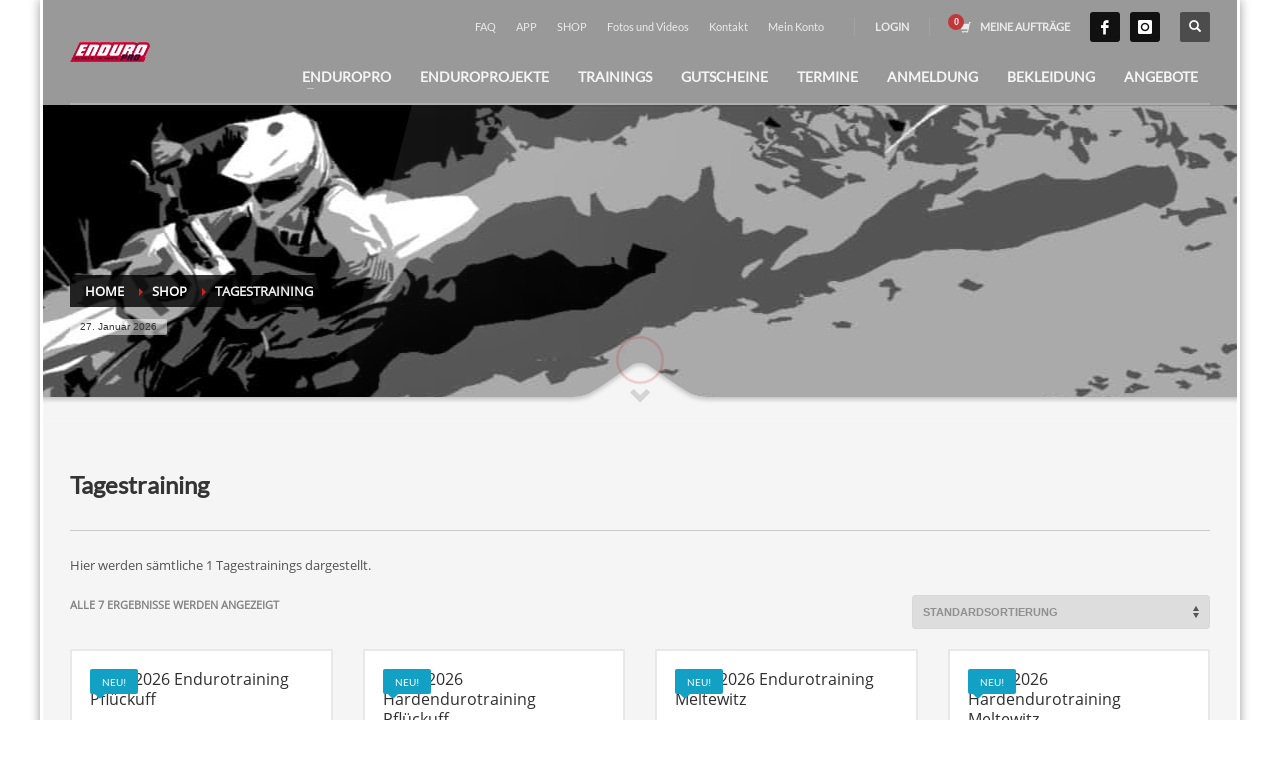

--- FILE ---
content_type: text/html; charset=UTF-8
request_url: https://www.enduropro.de/produkt-kategorie/tagestraining/
body_size: 37303
content:
<!DOCTYPE html>
<html lang="de">
<head>
<meta charset="UTF-8"/>
<meta name="twitter:widgets:csp" content="on"/>
<link rel="profile" href="http://gmpg.org/xfn/11"/>
<link rel="pingback" href="https://www.enduropro.de/xmlrpc.php"/>

<meta name='robots' content='index, follow, max-image-preview:large, max-snippet:-1, max-video-preview:-1' />
	<!-- Pixel Cat Facebook Pixel Code -->
	<script data-type="text/javascript" type="text/plain">
	!function(f,b,e,v,n,t,s){if(f.fbq)return;n=f.fbq=function(){n.callMethod?
	n.callMethod.apply(n,arguments):n.queue.push(arguments)};if(!f._fbq)f._fbq=n;
	n.push=n;n.loaded=!0;n.version='2.0';n.queue=[];t=b.createElement(e);t.async=!0;
	t.src=v;s=b.getElementsByTagName(e)[0];s.parentNode.insertBefore(t,s)}(window,
	document,'script','https://connect.facebook.net/en_US/fbevents.js' );
	fbq( 'init', '1623450217931119' );	</script>
	<!-- DO NOT MODIFY -->
	<!-- End Facebook Pixel Code -->
	
	<!-- This site is optimized with the Yoast SEO plugin v26.8 - https://yoast.com/product/yoast-seo-wordpress/ -->
	<title>Tagestraining Archive - EnduroPRO | Offroad Events</title>
	<link rel="canonical" href="https://www.enduropro.de/produkt-kategorie/tagestraining/" />
	<meta property="og:locale" content="de_DE" />
	<meta property="og:type" content="article" />
	<meta property="og:title" content="Tagestraining Archive - EnduroPRO | Offroad Events" />
	<meta property="og:description" content="Hier werden sämtliche 1 Tagestrainings dargestellt." />
	<meta property="og:url" content="https://www.enduropro.de/produkt-kategorie/tagestraining/" />
	<meta property="og:site_name" content="EnduroPRO | Offroad Events" />
	<meta property="og:image" content="https://www.enduropro.de/wp-content/uploads/2023/10/Endurotraining_1Tag_437x437.jpg" />
	<meta property="og:image:width" content="437" />
	<meta property="og:image:height" content="437" />
	<meta property="og:image:type" content="image/jpeg" />
	<meta name="twitter:card" content="summary_large_image" />
	<script type="application/ld+json" class="yoast-schema-graph">{"@context":"https://schema.org","@graph":[{"@type":"CollectionPage","@id":"https://www.enduropro.de/produkt-kategorie/tagestraining/","url":"https://www.enduropro.de/produkt-kategorie/tagestraining/","name":"Tagestraining Archive - EnduroPRO | Offroad Events","isPartOf":{"@id":"https://www.enduropro.de/#website"},"primaryImageOfPage":{"@id":"https://www.enduropro.de/produkt-kategorie/tagestraining/#primaryimage"},"image":{"@id":"https://www.enduropro.de/produkt-kategorie/tagestraining/#primaryimage"},"thumbnailUrl":"https://www.enduropro.de/wp-content/uploads/2023/10/Endurotraining_1Tag_437x437.jpg","breadcrumb":{"@id":"https://www.enduropro.de/produkt-kategorie/tagestraining/#breadcrumb"},"inLanguage":"de"},{"@type":"ImageObject","inLanguage":"de","@id":"https://www.enduropro.de/produkt-kategorie/tagestraining/#primaryimage","url":"https://www.enduropro.de/wp-content/uploads/2023/10/Endurotraining_1Tag_437x437.jpg","contentUrl":"https://www.enduropro.de/wp-content/uploads/2023/10/Endurotraining_1Tag_437x437.jpg","width":437,"height":437},{"@type":"BreadcrumbList","@id":"https://www.enduropro.de/produkt-kategorie/tagestraining/#breadcrumb","itemListElement":[{"@type":"ListItem","position":1,"name":"Startseite","item":"https://www.enduropro.de/"},{"@type":"ListItem","position":2,"name":"Tagestraining"}]},{"@type":"WebSite","@id":"https://www.enduropro.de/#website","url":"https://www.enduropro.de/","name":"EnduroPRO Offroad Events","description":"Offroad Events in Deutschland und Offroad Touren im Ausland","publisher":{"@id":"https://www.enduropro.de/#organization"},"potentialAction":[{"@type":"SearchAction","target":{"@type":"EntryPoint","urlTemplate":"https://www.enduropro.de/?s={search_term_string}"},"query-input":{"@type":"PropertyValueSpecification","valueRequired":true,"valueName":"search_term_string"}}],"inLanguage":"de"},{"@type":"Organization","@id":"https://www.enduropro.de/#organization","name":"EnduroPRO","url":"https://www.enduropro.de/","logo":{"@type":"ImageObject","inLanguage":"de","@id":"https://www.enduropro.de/#/schema/logo/image/","url":"https://www.enduropro.de/wp-content/uploads/2023/11/Aufkleber-25cm-JPG-_web_transparent.png","contentUrl":"https://www.enduropro.de/wp-content/uploads/2023/11/Aufkleber-25cm-JPG-_web_transparent.png","width":1477,"height":364,"caption":"EnduroPRO"},"image":{"@id":"https://www.enduropro.de/#/schema/logo/image/"},"sameAs":["https://www.facebook.com/pages/EnduroPRO/148870925137539","https://www.instagram.com/enduropro_official/"]}]}</script>
	<!-- / Yoast SEO plugin. -->


<link rel='dns-prefetch' href='//www.enduropro.de' />
<link rel='dns-prefetch' href='//cdnjs.cloudflare.com' />
<link rel='dns-prefetch' href='//www.googletagmanager.com' />
<link rel="alternate" type="application/rss+xml" title="EnduroPRO | Offroad Events &raquo; Feed" href="https://www.enduropro.de/feed/" />
<link rel="alternate" type="application/rss+xml" title="EnduroPRO | Offroad Events &raquo; Kommentar-Feed" href="https://www.enduropro.de/comments/feed/" />
<link rel="alternate" type="application/rss+xml" title="EnduroPRO | Offroad Events &raquo; Kategorie-Feed für Tagestraining" href="https://www.enduropro.de/produkt-kategorie/tagestraining/feed/" />
<style id='wp-img-auto-sizes-contain-inline-css' type='text/css'>
img:is([sizes=auto i],[sizes^="auto," i]){contain-intrinsic-size:3000px 1500px}
/*# sourceURL=wp-img-auto-sizes-contain-inline-css */
</style>
<style id='wp-block-library-inline-css' type='text/css'>
:root{--wp-block-synced-color:#7a00df;--wp-block-synced-color--rgb:122,0,223;--wp-bound-block-color:var(--wp-block-synced-color);--wp-editor-canvas-background:#ddd;--wp-admin-theme-color:#007cba;--wp-admin-theme-color--rgb:0,124,186;--wp-admin-theme-color-darker-10:#006ba1;--wp-admin-theme-color-darker-10--rgb:0,107,160.5;--wp-admin-theme-color-darker-20:#005a87;--wp-admin-theme-color-darker-20--rgb:0,90,135;--wp-admin-border-width-focus:2px}@media (min-resolution:192dpi){:root{--wp-admin-border-width-focus:1.5px}}.wp-element-button{cursor:pointer}:root .has-very-light-gray-background-color{background-color:#eee}:root .has-very-dark-gray-background-color{background-color:#313131}:root .has-very-light-gray-color{color:#eee}:root .has-very-dark-gray-color{color:#313131}:root .has-vivid-green-cyan-to-vivid-cyan-blue-gradient-background{background:linear-gradient(135deg,#00d084,#0693e3)}:root .has-purple-crush-gradient-background{background:linear-gradient(135deg,#34e2e4,#4721fb 50%,#ab1dfe)}:root .has-hazy-dawn-gradient-background{background:linear-gradient(135deg,#faaca8,#dad0ec)}:root .has-subdued-olive-gradient-background{background:linear-gradient(135deg,#fafae1,#67a671)}:root .has-atomic-cream-gradient-background{background:linear-gradient(135deg,#fdd79a,#004a59)}:root .has-nightshade-gradient-background{background:linear-gradient(135deg,#330968,#31cdcf)}:root .has-midnight-gradient-background{background:linear-gradient(135deg,#020381,#2874fc)}:root{--wp--preset--font-size--normal:16px;--wp--preset--font-size--huge:42px}.has-regular-font-size{font-size:1em}.has-larger-font-size{font-size:2.625em}.has-normal-font-size{font-size:var(--wp--preset--font-size--normal)}.has-huge-font-size{font-size:var(--wp--preset--font-size--huge)}.has-text-align-center{text-align:center}.has-text-align-left{text-align:left}.has-text-align-right{text-align:right}.has-fit-text{white-space:nowrap!important}#end-resizable-editor-section{display:none}.aligncenter{clear:both}.items-justified-left{justify-content:flex-start}.items-justified-center{justify-content:center}.items-justified-right{justify-content:flex-end}.items-justified-space-between{justify-content:space-between}.screen-reader-text{border:0;clip-path:inset(50%);height:1px;margin:-1px;overflow:hidden;padding:0;position:absolute;width:1px;word-wrap:normal!important}.screen-reader-text:focus{background-color:#ddd;clip-path:none;color:#444;display:block;font-size:1em;height:auto;left:5px;line-height:normal;padding:15px 23px 14px;text-decoration:none;top:5px;width:auto;z-index:100000}html :where(.has-border-color){border-style:solid}html :where([style*=border-top-color]){border-top-style:solid}html :where([style*=border-right-color]){border-right-style:solid}html :where([style*=border-bottom-color]){border-bottom-style:solid}html :where([style*=border-left-color]){border-left-style:solid}html :where([style*=border-width]){border-style:solid}html :where([style*=border-top-width]){border-top-style:solid}html :where([style*=border-right-width]){border-right-style:solid}html :where([style*=border-bottom-width]){border-bottom-style:solid}html :where([style*=border-left-width]){border-left-style:solid}html :where(img[class*=wp-image-]){height:auto;max-width:100%}:where(figure){margin:0 0 1em}html :where(.is-position-sticky){--wp-admin--admin-bar--position-offset:var(--wp-admin--admin-bar--height,0px)}@media screen and (max-width:600px){html :where(.is-position-sticky){--wp-admin--admin-bar--position-offset:0px}}

/*# sourceURL=wp-block-library-inline-css */
</style><style id='global-styles-inline-css' type='text/css'>
:root{--wp--preset--aspect-ratio--square: 1;--wp--preset--aspect-ratio--4-3: 4/3;--wp--preset--aspect-ratio--3-4: 3/4;--wp--preset--aspect-ratio--3-2: 3/2;--wp--preset--aspect-ratio--2-3: 2/3;--wp--preset--aspect-ratio--16-9: 16/9;--wp--preset--aspect-ratio--9-16: 9/16;--wp--preset--color--black: #000000;--wp--preset--color--cyan-bluish-gray: #abb8c3;--wp--preset--color--white: #ffffff;--wp--preset--color--pale-pink: #f78da7;--wp--preset--color--vivid-red: #cf2e2e;--wp--preset--color--luminous-vivid-orange: #ff6900;--wp--preset--color--luminous-vivid-amber: #fcb900;--wp--preset--color--light-green-cyan: #7bdcb5;--wp--preset--color--vivid-green-cyan: #00d084;--wp--preset--color--pale-cyan-blue: #8ed1fc;--wp--preset--color--vivid-cyan-blue: #0693e3;--wp--preset--color--vivid-purple: #9b51e0;--wp--preset--gradient--vivid-cyan-blue-to-vivid-purple: linear-gradient(135deg,rgb(6,147,227) 0%,rgb(155,81,224) 100%);--wp--preset--gradient--light-green-cyan-to-vivid-green-cyan: linear-gradient(135deg,rgb(122,220,180) 0%,rgb(0,208,130) 100%);--wp--preset--gradient--luminous-vivid-amber-to-luminous-vivid-orange: linear-gradient(135deg,rgb(252,185,0) 0%,rgb(255,105,0) 100%);--wp--preset--gradient--luminous-vivid-orange-to-vivid-red: linear-gradient(135deg,rgb(255,105,0) 0%,rgb(207,46,46) 100%);--wp--preset--gradient--very-light-gray-to-cyan-bluish-gray: linear-gradient(135deg,rgb(238,238,238) 0%,rgb(169,184,195) 100%);--wp--preset--gradient--cool-to-warm-spectrum: linear-gradient(135deg,rgb(74,234,220) 0%,rgb(151,120,209) 20%,rgb(207,42,186) 40%,rgb(238,44,130) 60%,rgb(251,105,98) 80%,rgb(254,248,76) 100%);--wp--preset--gradient--blush-light-purple: linear-gradient(135deg,rgb(255,206,236) 0%,rgb(152,150,240) 100%);--wp--preset--gradient--blush-bordeaux: linear-gradient(135deg,rgb(254,205,165) 0%,rgb(254,45,45) 50%,rgb(107,0,62) 100%);--wp--preset--gradient--luminous-dusk: linear-gradient(135deg,rgb(255,203,112) 0%,rgb(199,81,192) 50%,rgb(65,88,208) 100%);--wp--preset--gradient--pale-ocean: linear-gradient(135deg,rgb(255,245,203) 0%,rgb(182,227,212) 50%,rgb(51,167,181) 100%);--wp--preset--gradient--electric-grass: linear-gradient(135deg,rgb(202,248,128) 0%,rgb(113,206,126) 100%);--wp--preset--gradient--midnight: linear-gradient(135deg,rgb(2,3,129) 0%,rgb(40,116,252) 100%);--wp--preset--font-size--small: 13px;--wp--preset--font-size--medium: 20px;--wp--preset--font-size--large: 36px;--wp--preset--font-size--x-large: 42px;--wp--preset--spacing--20: 0.44rem;--wp--preset--spacing--30: 0.67rem;--wp--preset--spacing--40: 1rem;--wp--preset--spacing--50: 1.5rem;--wp--preset--spacing--60: 2.25rem;--wp--preset--spacing--70: 3.38rem;--wp--preset--spacing--80: 5.06rem;--wp--preset--shadow--natural: 6px 6px 9px rgba(0, 0, 0, 0.2);--wp--preset--shadow--deep: 12px 12px 50px rgba(0, 0, 0, 0.4);--wp--preset--shadow--sharp: 6px 6px 0px rgba(0, 0, 0, 0.2);--wp--preset--shadow--outlined: 6px 6px 0px -3px rgb(255, 255, 255), 6px 6px rgb(0, 0, 0);--wp--preset--shadow--crisp: 6px 6px 0px rgb(0, 0, 0);}:where(.is-layout-flex){gap: 0.5em;}:where(.is-layout-grid){gap: 0.5em;}body .is-layout-flex{display: flex;}.is-layout-flex{flex-wrap: wrap;align-items: center;}.is-layout-flex > :is(*, div){margin: 0;}body .is-layout-grid{display: grid;}.is-layout-grid > :is(*, div){margin: 0;}:where(.wp-block-columns.is-layout-flex){gap: 2em;}:where(.wp-block-columns.is-layout-grid){gap: 2em;}:where(.wp-block-post-template.is-layout-flex){gap: 1.25em;}:where(.wp-block-post-template.is-layout-grid){gap: 1.25em;}.has-black-color{color: var(--wp--preset--color--black) !important;}.has-cyan-bluish-gray-color{color: var(--wp--preset--color--cyan-bluish-gray) !important;}.has-white-color{color: var(--wp--preset--color--white) !important;}.has-pale-pink-color{color: var(--wp--preset--color--pale-pink) !important;}.has-vivid-red-color{color: var(--wp--preset--color--vivid-red) !important;}.has-luminous-vivid-orange-color{color: var(--wp--preset--color--luminous-vivid-orange) !important;}.has-luminous-vivid-amber-color{color: var(--wp--preset--color--luminous-vivid-amber) !important;}.has-light-green-cyan-color{color: var(--wp--preset--color--light-green-cyan) !important;}.has-vivid-green-cyan-color{color: var(--wp--preset--color--vivid-green-cyan) !important;}.has-pale-cyan-blue-color{color: var(--wp--preset--color--pale-cyan-blue) !important;}.has-vivid-cyan-blue-color{color: var(--wp--preset--color--vivid-cyan-blue) !important;}.has-vivid-purple-color{color: var(--wp--preset--color--vivid-purple) !important;}.has-black-background-color{background-color: var(--wp--preset--color--black) !important;}.has-cyan-bluish-gray-background-color{background-color: var(--wp--preset--color--cyan-bluish-gray) !important;}.has-white-background-color{background-color: var(--wp--preset--color--white) !important;}.has-pale-pink-background-color{background-color: var(--wp--preset--color--pale-pink) !important;}.has-vivid-red-background-color{background-color: var(--wp--preset--color--vivid-red) !important;}.has-luminous-vivid-orange-background-color{background-color: var(--wp--preset--color--luminous-vivid-orange) !important;}.has-luminous-vivid-amber-background-color{background-color: var(--wp--preset--color--luminous-vivid-amber) !important;}.has-light-green-cyan-background-color{background-color: var(--wp--preset--color--light-green-cyan) !important;}.has-vivid-green-cyan-background-color{background-color: var(--wp--preset--color--vivid-green-cyan) !important;}.has-pale-cyan-blue-background-color{background-color: var(--wp--preset--color--pale-cyan-blue) !important;}.has-vivid-cyan-blue-background-color{background-color: var(--wp--preset--color--vivid-cyan-blue) !important;}.has-vivid-purple-background-color{background-color: var(--wp--preset--color--vivid-purple) !important;}.has-black-border-color{border-color: var(--wp--preset--color--black) !important;}.has-cyan-bluish-gray-border-color{border-color: var(--wp--preset--color--cyan-bluish-gray) !important;}.has-white-border-color{border-color: var(--wp--preset--color--white) !important;}.has-pale-pink-border-color{border-color: var(--wp--preset--color--pale-pink) !important;}.has-vivid-red-border-color{border-color: var(--wp--preset--color--vivid-red) !important;}.has-luminous-vivid-orange-border-color{border-color: var(--wp--preset--color--luminous-vivid-orange) !important;}.has-luminous-vivid-amber-border-color{border-color: var(--wp--preset--color--luminous-vivid-amber) !important;}.has-light-green-cyan-border-color{border-color: var(--wp--preset--color--light-green-cyan) !important;}.has-vivid-green-cyan-border-color{border-color: var(--wp--preset--color--vivid-green-cyan) !important;}.has-pale-cyan-blue-border-color{border-color: var(--wp--preset--color--pale-cyan-blue) !important;}.has-vivid-cyan-blue-border-color{border-color: var(--wp--preset--color--vivid-cyan-blue) !important;}.has-vivid-purple-border-color{border-color: var(--wp--preset--color--vivid-purple) !important;}.has-vivid-cyan-blue-to-vivid-purple-gradient-background{background: var(--wp--preset--gradient--vivid-cyan-blue-to-vivid-purple) !important;}.has-light-green-cyan-to-vivid-green-cyan-gradient-background{background: var(--wp--preset--gradient--light-green-cyan-to-vivid-green-cyan) !important;}.has-luminous-vivid-amber-to-luminous-vivid-orange-gradient-background{background: var(--wp--preset--gradient--luminous-vivid-amber-to-luminous-vivid-orange) !important;}.has-luminous-vivid-orange-to-vivid-red-gradient-background{background: var(--wp--preset--gradient--luminous-vivid-orange-to-vivid-red) !important;}.has-very-light-gray-to-cyan-bluish-gray-gradient-background{background: var(--wp--preset--gradient--very-light-gray-to-cyan-bluish-gray) !important;}.has-cool-to-warm-spectrum-gradient-background{background: var(--wp--preset--gradient--cool-to-warm-spectrum) !important;}.has-blush-light-purple-gradient-background{background: var(--wp--preset--gradient--blush-light-purple) !important;}.has-blush-bordeaux-gradient-background{background: var(--wp--preset--gradient--blush-bordeaux) !important;}.has-luminous-dusk-gradient-background{background: var(--wp--preset--gradient--luminous-dusk) !important;}.has-pale-ocean-gradient-background{background: var(--wp--preset--gradient--pale-ocean) !important;}.has-electric-grass-gradient-background{background: var(--wp--preset--gradient--electric-grass) !important;}.has-midnight-gradient-background{background: var(--wp--preset--gradient--midnight) !important;}.has-small-font-size{font-size: var(--wp--preset--font-size--small) !important;}.has-medium-font-size{font-size: var(--wp--preset--font-size--medium) !important;}.has-large-font-size{font-size: var(--wp--preset--font-size--large) !important;}.has-x-large-font-size{font-size: var(--wp--preset--font-size--x-large) !important;}
/*# sourceURL=global-styles-inline-css */
</style>

<style id='classic-theme-styles-inline-css' type='text/css'>
/*! This file is auto-generated */
.wp-block-button__link{color:#fff;background-color:#32373c;border-radius:9999px;box-shadow:none;text-decoration:none;padding:calc(.667em + 2px) calc(1.333em + 2px);font-size:1.125em}.wp-block-file__button{background:#32373c;color:#fff;text-decoration:none}
/*# sourceURL=/wp-includes/css/classic-themes.min.css */
</style>
<style class="optimize_css_2" type="text/css" media="all">.wpcf7 .screen-reader-response{position:absolute;overflow:hidden;clip:rect(1px,1px,1px,1px);clip-path:inset(50%);height:1px;width:1px;margin:-1px;padding:0;border:0;word-wrap:normal!important}.wpcf7 .hidden-fields-container{display:none}.wpcf7 form .wpcf7-response-output{margin:2em .5em 1em;padding:.2em 1em;border:2px solid #00a0d2}.wpcf7 form.init .wpcf7-response-output,.wpcf7 form.resetting .wpcf7-response-output,.wpcf7 form.submitting .wpcf7-response-output{display:none}.wpcf7 form.sent .wpcf7-response-output{border-color:#46b450}.wpcf7 form.failed .wpcf7-response-output,.wpcf7 form.aborted .wpcf7-response-output{border-color:#dc3232}.wpcf7 form.spam .wpcf7-response-output{border-color:#f56e28}.wpcf7 form.invalid .wpcf7-response-output,.wpcf7 form.unaccepted .wpcf7-response-output,.wpcf7 form.payment-required .wpcf7-response-output{border-color:#ffb900}.wpcf7-form-control-wrap{position:relative}.wpcf7-not-valid-tip{color:#dc3232;font-size:1em;font-weight:400;display:block}.use-floating-validation-tip .wpcf7-not-valid-tip{position:relative;top:-2ex;left:1em;z-index:100;border:1px solid #dc3232;background:#fff;padding:.2em .8em;width:24em}.wpcf7-list-item{display:inline-block;margin:0 0 0 1em}.wpcf7-list-item-label::before,.wpcf7-list-item-label::after{content:" "}.wpcf7-spinner{visibility:hidden;display:inline-block;background-color:#23282d;opacity:.75;width:24px;height:24px;border:none;border-radius:100%;padding:0;margin:0 24px;position:relative}form.submitting .wpcf7-spinner{visibility:visible}.wpcf7-spinner::before{content:'';position:absolute;background-color:#fbfbfc;top:4px;left:4px;width:6px;height:6px;border:none;border-radius:100%;transform-origin:8px 8px;animation-name:spin;animation-duration:1000ms;animation-timing-function:linear;animation-iteration-count:infinite}@media (prefers-reduced-motion:reduce){.wpcf7-spinner::before{animation-name:blink;animation-duration:2000ms}}@keyframes spin{from{transform:rotate(0deg)}to{transform:rotate(360deg)}}@keyframes blink{from{opacity:0}50%{opacity:1}to{opacity:0}}.wpcf7 [inert]{opacity:.5}.wpcf7 input[type="file"]{cursor:pointer}.wpcf7 input[type="file"]:disabled{cursor:default}.wpcf7 .wpcf7-submit:disabled{cursor:not-allowed}.wpcf7 input[type="url"],.wpcf7 input[type="email"],.wpcf7 input[type="tel"]{direction:ltr}.wpcf7-reflection>output{display:list-item;list-style:none}.wpcf7-reflection>output[hidden]{display:none}</style>
<style class="optimize_css_2" type="text/css" media="all">:root{--woocommerce:#720eec;--wc-green:#7ad03a;--wc-red:#a00;--wc-orange:#ffba00;--wc-blue:#2ea2cc;--wc-primary:#720eec;--wc-primary-text:#fcfbfe;--wc-secondary:#e9e6ed;--wc-secondary-text:#515151;--wc-highlight:#958e09;--wc-highligh-text:white;--wc-content-bg:#fff;--wc-subtext:#767676;--wc-form-border-color:rgba(32, 7, 7, 0.8);--wc-form-border-radius:4px;--wc-form-border-width:1px}.woocommerce .woocommerce-error .button,.woocommerce .woocommerce-info .button,.woocommerce .woocommerce-message .button,.woocommerce-page .woocommerce-error .button,.woocommerce-page .woocommerce-info .button,.woocommerce-page .woocommerce-message .button{float:right}.woocommerce .col2-set,.woocommerce-page .col2-set{width:100%}.woocommerce .col2-set::after,.woocommerce .col2-set::before,.woocommerce-page .col2-set::after,.woocommerce-page .col2-set::before{content:" ";display:table}.woocommerce .col2-set::after,.woocommerce-page .col2-set::after{clear:both}.woocommerce .col2-set .col-1,.woocommerce-page .col2-set .col-1{float:left;width:48%}.woocommerce .col2-set .col-2,.woocommerce-page .col2-set .col-2{float:right;width:48%}.woocommerce img,.woocommerce-page img{height:auto;max-width:100%}.woocommerce #content div.product div.images,.woocommerce div.product div.images,.woocommerce-page #content div.product div.images,.woocommerce-page div.product div.images{float:left;width:48%}.woocommerce #content div.product div.thumbnails::after,.woocommerce #content div.product div.thumbnails::before,.woocommerce div.product div.thumbnails::after,.woocommerce div.product div.thumbnails::before,.woocommerce-page #content div.product div.thumbnails::after,.woocommerce-page #content div.product div.thumbnails::before,.woocommerce-page div.product div.thumbnails::after,.woocommerce-page div.product div.thumbnails::before{content:" ";display:table}.woocommerce #content div.product div.thumbnails::after,.woocommerce div.product div.thumbnails::after,.woocommerce-page #content div.product div.thumbnails::after,.woocommerce-page div.product div.thumbnails::after{clear:both}.woocommerce #content div.product div.thumbnails a,.woocommerce div.product div.thumbnails a,.woocommerce-page #content div.product div.thumbnails a,.woocommerce-page div.product div.thumbnails a{float:left;width:30.75%;margin-right:3.8%;margin-bottom:1em}.woocommerce #content div.product div.thumbnails a.last,.woocommerce div.product div.thumbnails a.last,.woocommerce-page #content div.product div.thumbnails a.last,.woocommerce-page div.product div.thumbnails a.last{margin-right:0}.woocommerce #content div.product div.thumbnails a.first,.woocommerce div.product div.thumbnails a.first,.woocommerce-page #content div.product div.thumbnails a.first,.woocommerce-page div.product div.thumbnails a.first{clear:both}.woocommerce #content div.product div.thumbnails.columns-1 a,.woocommerce div.product div.thumbnails.columns-1 a,.woocommerce-page #content div.product div.thumbnails.columns-1 a,.woocommerce-page div.product div.thumbnails.columns-1 a{width:100%;margin-right:0;float:none}.woocommerce #content div.product div.thumbnails.columns-2 a,.woocommerce div.product div.thumbnails.columns-2 a,.woocommerce-page #content div.product div.thumbnails.columns-2 a,.woocommerce-page div.product div.thumbnails.columns-2 a{width:48%}.woocommerce #content div.product div.thumbnails.columns-4 a,.woocommerce div.product div.thumbnails.columns-4 a,.woocommerce-page #content div.product div.thumbnails.columns-4 a,.woocommerce-page div.product div.thumbnails.columns-4 a{width:22.05%}.woocommerce #content div.product div.thumbnails.columns-5 a,.woocommerce div.product div.thumbnails.columns-5 a,.woocommerce-page #content div.product div.thumbnails.columns-5 a,.woocommerce-page div.product div.thumbnails.columns-5 a{width:16.9%}.woocommerce #content div.product div.summary,.woocommerce div.product div.summary,.woocommerce-page #content div.product div.summary,.woocommerce-page div.product div.summary{float:right;width:48%;clear:none}.woocommerce #content div.product .woocommerce-tabs,.woocommerce div.product .woocommerce-tabs,.woocommerce-page #content div.product .woocommerce-tabs,.woocommerce-page div.product .woocommerce-tabs{clear:both}.woocommerce #content div.product .woocommerce-tabs ul.tabs::after,.woocommerce #content div.product .woocommerce-tabs ul.tabs::before,.woocommerce div.product .woocommerce-tabs ul.tabs::after,.woocommerce div.product .woocommerce-tabs ul.tabs::before,.woocommerce-page #content div.product .woocommerce-tabs ul.tabs::after,.woocommerce-page #content div.product .woocommerce-tabs ul.tabs::before,.woocommerce-page div.product .woocommerce-tabs ul.tabs::after,.woocommerce-page div.product .woocommerce-tabs ul.tabs::before{content:" ";display:table}.woocommerce #content div.product .woocommerce-tabs ul.tabs::after,.woocommerce div.product .woocommerce-tabs ul.tabs::after,.woocommerce-page #content div.product .woocommerce-tabs ul.tabs::after,.woocommerce-page div.product .woocommerce-tabs ul.tabs::after{clear:both}.woocommerce #content div.product .woocommerce-tabs ul.tabs li,.woocommerce div.product .woocommerce-tabs ul.tabs li,.woocommerce-page #content div.product .woocommerce-tabs ul.tabs li,.woocommerce-page div.product .woocommerce-tabs ul.tabs li{display:inline-block}.woocommerce #content div.product #reviews .comment::after,.woocommerce #content div.product #reviews .comment::before,.woocommerce div.product #reviews .comment::after,.woocommerce div.product #reviews .comment::before,.woocommerce-page #content div.product #reviews .comment::after,.woocommerce-page #content div.product #reviews .comment::before,.woocommerce-page div.product #reviews .comment::after,.woocommerce-page div.product #reviews .comment::before{content:" ";display:table}.woocommerce #content div.product #reviews .comment::after,.woocommerce div.product #reviews .comment::after,.woocommerce-page #content div.product #reviews .comment::after,.woocommerce-page div.product #reviews .comment::after{clear:both}.woocommerce #content div.product #reviews .comment img,.woocommerce div.product #reviews .comment img,.woocommerce-page #content div.product #reviews .comment img,.woocommerce-page div.product #reviews .comment img{float:right;height:auto}.woocommerce ul.products,.woocommerce-page ul.products{clear:both}.woocommerce ul.products::after,.woocommerce ul.products::before,.woocommerce-page ul.products::after,.woocommerce-page ul.products::before{content:" ";display:table}.woocommerce ul.products::after,.woocommerce-page ul.products::after{clear:both}.woocommerce ul.products li.product,.woocommerce-page ul.products li.product{float:left;margin:0 3.8% 2.992em 0;padding:0;position:relative;width:22.05%;margin-left:0}.woocommerce ul.products li.first,.woocommerce-page ul.products li.first{clear:both}.woocommerce ul.products li.last,.woocommerce-page ul.products li.last{margin-right:0}.woocommerce ul.products.columns-1 li.product,.woocommerce-page ul.products.columns-1 li.product{width:100%;margin-right:0}.woocommerce ul.products.columns-2 li.product,.woocommerce-page ul.products.columns-2 li.product{width:48%}.woocommerce ul.products.columns-3 li.product,.woocommerce-page ul.products.columns-3 li.product{width:30.75%}.woocommerce ul.products.columns-5 li.product,.woocommerce-page ul.products.columns-5 li.product{width:16.95%}.woocommerce ul.products.columns-6 li.product,.woocommerce-page ul.products.columns-6 li.product{width:13.5%}.woocommerce-page.columns-1 ul.products li.product,.woocommerce.columns-1 ul.products li.product{width:100%;margin-right:0}.woocommerce-page.columns-2 ul.products li.product,.woocommerce.columns-2 ul.products li.product{width:48%}.woocommerce-page.columns-3 ul.products li.product,.woocommerce.columns-3 ul.products li.product{width:30.75%}.woocommerce-page.columns-5 ul.products li.product,.woocommerce.columns-5 ul.products li.product{width:16.95%}.woocommerce-page.columns-6 ul.products li.product,.woocommerce.columns-6 ul.products li.product{width:13.5%}.woocommerce .woocommerce-result-count,.woocommerce-page .woocommerce-result-count{float:left}.woocommerce .woocommerce-ordering,.woocommerce-page .woocommerce-ordering{float:right}.woocommerce .woocommerce-pagination ul.page-numbers::after,.woocommerce .woocommerce-pagination ul.page-numbers::before,.woocommerce-page .woocommerce-pagination ul.page-numbers::after,.woocommerce-page .woocommerce-pagination ul.page-numbers::before{content:" ";display:table}.woocommerce .woocommerce-pagination ul.page-numbers::after,.woocommerce-page .woocommerce-pagination ul.page-numbers::after{clear:both}.woocommerce .woocommerce-pagination ul.page-numbers li,.woocommerce-page .woocommerce-pagination ul.page-numbers li{display:inline-block}.woocommerce #content table.cart img,.woocommerce table.cart img,.woocommerce-page #content table.cart img,.woocommerce-page table.cart img{height:auto}.woocommerce #content table.cart td.actions,.woocommerce table.cart td.actions,.woocommerce-page #content table.cart td.actions,.woocommerce-page table.cart td.actions{text-align:right}.woocommerce #content table.cart td.actions .input-text,.woocommerce table.cart td.actions .input-text,.woocommerce-page #content table.cart td.actions .input-text,.woocommerce-page table.cart td.actions .input-text{width:80px}.woocommerce #content table.cart td.actions .coupon,.woocommerce table.cart td.actions .coupon,.woocommerce-page #content table.cart td.actions .coupon,.woocommerce-page table.cart td.actions .coupon{float:left}.woocommerce .cart-collaterals,.woocommerce-page .cart-collaterals{width:100%}.woocommerce .cart-collaterals::after,.woocommerce .cart-collaterals::before,.woocommerce-page .cart-collaterals::after,.woocommerce-page .cart-collaterals::before{content:" ";display:table}.woocommerce .cart-collaterals::after,.woocommerce-page .cart-collaterals::after{clear:both}.woocommerce .cart-collaterals .related,.woocommerce-page .cart-collaterals .related{width:30.75%;float:left}.woocommerce .cart-collaterals .cross-sells,.woocommerce-page .cart-collaterals .cross-sells{width:48%;float:left}.woocommerce .cart-collaterals .cross-sells ul.products,.woocommerce-page .cart-collaterals .cross-sells ul.products{float:none}.woocommerce .cart-collaterals .cross-sells ul.products li,.woocommerce-page .cart-collaterals .cross-sells ul.products li{width:48%}.woocommerce .cart-collaterals .shipping_calculator,.woocommerce-page .cart-collaterals .shipping_calculator{width:48%;clear:right;float:right}.woocommerce .cart-collaterals .shipping_calculator::after,.woocommerce .cart-collaterals .shipping_calculator::before,.woocommerce-page .cart-collaterals .shipping_calculator::after,.woocommerce-page .cart-collaterals .shipping_calculator::before{content:" ";display:table}.woocommerce .cart-collaterals .shipping_calculator::after,.woocommerce-page .cart-collaterals .shipping_calculator::after{clear:both}.woocommerce .cart-collaterals .shipping_calculator .col2-set .col-1,.woocommerce .cart-collaterals .shipping_calculator .col2-set .col-2,.woocommerce-page .cart-collaterals .shipping_calculator .col2-set .col-1,.woocommerce-page .cart-collaterals .shipping_calculator .col2-set .col-2{width:47%}.woocommerce .cart-collaterals .cart_totals,.woocommerce-page .cart-collaterals .cart_totals{float:right;width:48%}.woocommerce ul.cart_list li::after,.woocommerce ul.cart_list li::before,.woocommerce ul.product_list_widget li::after,.woocommerce ul.product_list_widget li::before,.woocommerce-page ul.cart_list li::after,.woocommerce-page ul.cart_list li::before,.woocommerce-page ul.product_list_widget li::after,.woocommerce-page ul.product_list_widget li::before{content:" ";display:table}.woocommerce ul.cart_list li::after,.woocommerce ul.product_list_widget li::after,.woocommerce-page ul.cart_list li::after,.woocommerce-page ul.product_list_widget li::after{clear:both}.woocommerce ul.cart_list li img,.woocommerce ul.product_list_widget li img,.woocommerce-page ul.cart_list li img,.woocommerce-page ul.product_list_widget li img{float:right;height:auto}.woocommerce form .form-row::after,.woocommerce form .form-row::before,.woocommerce-page form .form-row::after,.woocommerce-page form .form-row::before{content:" ";display:table}.woocommerce form .form-row::after,.woocommerce-page form .form-row::after{clear:both}.woocommerce form .form-row label,.woocommerce-page form .form-row label{display:block}.woocommerce form .form-row label.checkbox,.woocommerce-page form .form-row label.checkbox{display:inline}.woocommerce form .form-row select,.woocommerce-page form .form-row select{width:100%}.woocommerce form .form-row .input-text,.woocommerce-page form .form-row .input-text{box-sizing:border-box;width:100%}.woocommerce form .form-row-first,.woocommerce form .form-row-last,.woocommerce-page form .form-row-first,.woocommerce-page form .form-row-last{width:47%;overflow:visible}.woocommerce form .form-row-first,.woocommerce-page form .form-row-first{float:left}.woocommerce form .form-row-last,.woocommerce-page form .form-row-last{float:right}.woocommerce form .form-row-wide,.woocommerce-page form .form-row-wide{clear:both}.woocommerce form .password-input,.woocommerce-page form .password-input{display:flex;flex-direction:column;justify-content:center;position:relative}.woocommerce form .password-input input[type=password],.woocommerce-page form .password-input input[type=password]{padding-right:2.5rem}.woocommerce form .password-input input::-ms-reveal,.woocommerce-page form .password-input input::-ms-reveal{display:none}.woocommerce form .show-password-input,.woocommerce-page form .show-password-input{background-color:#fff0;border-radius:0;border:0;color:var(--wc-form-color-text,#000);cursor:pointer;font-size:inherit;line-height:inherit;margin:0;padding:0;position:absolute;right:.7em;text-decoration:none;top:50%;transform:translateY(-50%);-moz-osx-font-smoothing:inherit;-webkit-appearance:none;-webkit-font-smoothing:inherit}.woocommerce form .show-password-input::before,.woocommerce-page form .show-password-input::before{background-repeat:no-repeat;background-size:cover;background-image:url('data:image/svg+xml,<svg width="20" height="20" viewBox="0 0 20 20" fill="none" xmlns="http://www.w3.org/2000/svg"><path d="M17.3 3.3C16.9 2.9 16.2 2.9 15.7 3.3L13.3 5.7C12.2437 5.3079 11.1267 5.1048 10 5.1C6.2 5.2 2.8 7.2 1 10.5C1.2 10.9 1.5 11.3 1.8 11.7C2.6 12.8 3.6 13.7 4.7 14.4L3 16.1C2.6 16.5 2.5 17.2 3 17.7C3.4 18.1 4.1 18.2 4.6 17.7L17.3 4.9C17.7 4.4 17.7 3.7 17.3 3.3ZM6.7 12.3L5.4 13.6C4.2 12.9 3.1 11.9 2.3 10.7C3.5 9 5.1 7.8 7 7.2C5.7 8.6 5.6 10.8 6.7 12.3ZM10.1 9C9.6 8.5 9.7 7.7 10.2 7.2C10.7 6.8 11.4 6.8 11.9 7.2L10.1 9ZM18.3 9.5C17.8 8.8 17.2 8.1 16.5 7.6L15.5 8.6C16.3 9.2 17 9.9 17.6 10.8C15.9 13.4 13 15 9.9 15H9.1L8.1 16C8.8 15.9 9.4 16 10 16C13.3 16 16.4 14.4 18.3 11.7C18.6 11.3 18.8 10.9 19.1 10.5C18.8 10.2 18.6 9.8 18.3 9.5ZM14 10L10 14C12.2 14 14 12.2 14 10Z" fill="%23111111"/></svg>');content:"";display:block;height:22px;width:22px}.woocommerce form .show-password-input.display-password::before,.woocommerce-page form .show-password-input.display-password::before{background-image:url('data:image/svg+xml,<svg width="20" height="20" viewBox="0 0 20 20" fill="none" xmlns="http://www.w3.org/2000/svg"><path d="M18.3 9.49999C15 4.89999 8.50002 3.79999 3.90002 7.19999C2.70002 8.09999 1.70002 9.29999 0.900024 10.6C1.10002 11 1.40002 11.4 1.70002 11.8C5.00002 16.4 11.3 17.4 15.9 14.2C16.8 13.5 17.6 12.8 18.3 11.8C18.6 11.4 18.8 11 19.1 10.6C18.8 10.2 18.6 9.79999 18.3 9.49999ZM10.1 7.19999C10.6 6.69999 11.4 6.69999 11.9 7.19999C12.4 7.69999 12.4 8.49999 11.9 8.99999C11.4 9.49999 10.6 9.49999 10.1 8.99999C9.60003 8.49999 9.60003 7.69999 10.1 7.19999ZM10 14.9C6.90002 14.9 4.00002 13.3 2.30002 10.7C3.50002 8.99999 5.10002 7.79999 7.00002 7.19999C6.30002 7.99999 6.00002 8.89999 6.00002 9.89999C6.00002 12.1 7.70002 14 10 14C12.2 14 14.1 12.3 14.1 9.99999V9.89999C14.1 8.89999 13.7 7.89999 13 7.19999C14.9 7.79999 16.5 8.99999 17.7 10.7C16 13.3 13.1 14.9 10 14.9Z" fill="%23111111"/></svg>')}.woocommerce #payment .form-row select,.woocommerce-page #payment .form-row select{width:auto}.woocommerce #payment .terms,.woocommerce #payment .wc-terms-and-conditions,.woocommerce-page #payment .terms,.woocommerce-page #payment .wc-terms-and-conditions{text-align:left;padding:0 1em 0 0;float:left}.woocommerce #payment #place_order,.woocommerce-page #payment #place_order{float:right}.woocommerce .woocommerce-billing-fields::after,.woocommerce .woocommerce-billing-fields::before,.woocommerce .woocommerce-shipping-fields::after,.woocommerce .woocommerce-shipping-fields::before,.woocommerce-page .woocommerce-billing-fields::after,.woocommerce-page .woocommerce-billing-fields::before,.woocommerce-page .woocommerce-shipping-fields::after,.woocommerce-page .woocommerce-shipping-fields::before{content:" ";display:table}.woocommerce .woocommerce-billing-fields::after,.woocommerce .woocommerce-shipping-fields::after,.woocommerce-page .woocommerce-billing-fields::after,.woocommerce-page .woocommerce-shipping-fields::after{clear:both}.woocommerce .woocommerce-terms-and-conditions,.woocommerce-page .woocommerce-terms-and-conditions{margin-bottom:1.618em;padding:1.618em}.woocommerce .woocommerce-oembed,.woocommerce-page .woocommerce-oembed{position:relative}.woocommerce-account .woocommerce-MyAccount-navigation{float:left;width:30%}.woocommerce-account .woocommerce-MyAccount-content{float:right;width:68%}.woocommerce-account .woocommerce-MyAccount-content mark{background-color:#fff0;color:inherit;font-weight:700}.woocommerce-page.left-sidebar #content.twentyeleven{width:58.4%;margin:0 7.6%;float:right}.woocommerce-page.right-sidebar #content.twentyeleven{margin:0 7.6%;width:58.4%;float:left}.twentyfourteen .tfwc{padding:12px 10px 0;max-width:474px;margin:0 auto}.twentyfourteen .tfwc .product .entry-summary{padding:0!important;margin:0 0 1.618em!important}.twentyfourteen .tfwc div.product.hentry.has-post-thumbnail{margin-top:0}@media screen and (min-width:673px){.twentyfourteen .tfwc{padding-right:30px;padding-left:30px}}@media screen and (min-width:1040px){.twentyfourteen .tfwc{padding-right:15px;padding-left:15px}}@media screen and (min-width:1110px){.twentyfourteen .tfwc{padding-right:30px;padding-left:30px}}@media screen and (min-width:1218px){.twentyfourteen .tfwc{margin-right:54px}.full-width .twentyfourteen .tfwc{margin-right:auto}}.twentyfifteen .t15wc{padding-left:7.6923%;padding-right:7.6923%;padding-top:7.6923%;margin-bottom:7.6923%;background:#fff;box-shadow:0 0 1px rgb(0 0 0 / .15)}.twentyfifteen .t15wc .page-title{margin-left:0}@media screen and (min-width:38.75em){.twentyfifteen .t15wc{margin-right:7.6923%;margin-left:7.6923%;margin-top:8.3333%}}@media screen and (min-width:59.6875em){.twentyfifteen .t15wc{margin-left:8.3333%;margin-right:8.3333%;padding:10%}.single-product .twentyfifteen .entry-summary{padding:0!important}}.twentysixteen .site-main{margin-right:7.6923%;margin-left:7.6923%}.twentysixteen .entry-summary{margin-right:0;margin-left:0}#content .twentysixteen div.product div.images,#content .twentysixteen div.product div.summary{width:46.42857%}@media screen and (min-width:44.375em){.twentysixteen .site-main{margin-right:23.0769%}}@media screen and (min-width:56.875em){.twentysixteen .site-main{margin-right:0;margin-left:0}.no-sidebar .twentysixteen .site-main{margin-right:15%;margin-left:15%}.no-sidebar .twentysixteen .entry-summary{margin-right:0;margin-left:0}}.rtl .woocommerce .col2-set .col-1,.rtl .woocommerce-page .col2-set .col-1{float:right}.rtl .woocommerce .col2-set .col-2,.rtl .woocommerce-page .col2-set .col-2{float:left}</style>
<style class="optimize_css_2" type="text/css" media="only screen and (max-width: 767px)">:root{--woocommerce:#720eec;--wc-green:#7ad03a;--wc-red:#a00;--wc-orange:#ffba00;--wc-blue:#2ea2cc;--wc-primary:#720eec;--wc-primary-text:#fcfbfe;--wc-secondary:#e9e6ed;--wc-secondary-text:#515151;--wc-highlight:#958e09;--wc-highligh-text:white;--wc-content-bg:#fff;--wc-subtext:#767676;--wc-form-border-color:rgba(32, 7, 7, 0.8);--wc-form-border-radius:4px;--wc-form-border-width:1px}.woocommerce table.shop_table_responsive thead,.woocommerce-page table.shop_table_responsive thead{display:none}.woocommerce table.shop_table_responsive tbody tr:first-child td:first-child,.woocommerce-page table.shop_table_responsive tbody tr:first-child td:first-child{border-top:0}.woocommerce table.shop_table_responsive tbody th,.woocommerce-page table.shop_table_responsive tbody th{display:none}.woocommerce table.shop_table_responsive tr,.woocommerce-page table.shop_table_responsive tr{display:block}.woocommerce table.shop_table_responsive tr td,.woocommerce-page table.shop_table_responsive tr td{display:block;text-align:right!important}.woocommerce table.shop_table_responsive tr td.order-actions,.woocommerce-page table.shop_table_responsive tr td.order-actions{text-align:left!important}.woocommerce table.shop_table_responsive tr td::before,.woocommerce-page table.shop_table_responsive tr td::before{content:attr(data-title) ": ";font-weight:700;float:left}.woocommerce table.shop_table_responsive tr td.actions::before,.woocommerce table.shop_table_responsive tr td.product-remove::before,.woocommerce-page table.shop_table_responsive tr td.actions::before,.woocommerce-page table.shop_table_responsive tr td.product-remove::before{display:none}.woocommerce table.shop_table_responsive tr:nth-child(2n) td,.woocommerce-page table.shop_table_responsive tr:nth-child(2n) td{background-color:rgb(0 0 0 / .025)}.woocommerce table.my_account_orders tr td.order-actions,.woocommerce-page table.my_account_orders tr td.order-actions{text-align:left}.woocommerce table.my_account_orders tr td.order-actions::before,.woocommerce-page table.my_account_orders tr td.order-actions::before{display:none}.woocommerce table.my_account_orders tr td.order-actions .button,.woocommerce-page table.my_account_orders tr td.order-actions .button{float:none;margin:.125em .25em .125em 0}.woocommerce .col2-set .col-1,.woocommerce .col2-set .col-2,.woocommerce-page .col2-set .col-1,.woocommerce-page .col2-set .col-2{float:none;width:100%}.woocommerce ul.products[class*=columns-] li.product,.woocommerce-page ul.products[class*=columns-] li.product{width:48%;float:left;clear:both;margin:0 0 2.992em}.woocommerce ul.products[class*=columns-] li.product:nth-child(2n),.woocommerce-page ul.products[class*=columns-] li.product:nth-child(2n){float:right;clear:none!important}.woocommerce #content div.product div.images,.woocommerce #content div.product div.summary,.woocommerce div.product div.images,.woocommerce div.product div.summary,.woocommerce-page #content div.product div.images,.woocommerce-page #content div.product div.summary,.woocommerce-page div.product div.images,.woocommerce-page div.product div.summary{float:none;width:100%}.woocommerce #content table.cart .product-thumbnail,.woocommerce table.cart .product-thumbnail,.woocommerce-page #content table.cart .product-thumbnail,.woocommerce-page table.cart .product-thumbnail{display:none}.woocommerce #content table.cart td.actions,.woocommerce table.cart td.actions,.woocommerce-page #content table.cart td.actions,.woocommerce-page table.cart td.actions{text-align:left}.woocommerce #content table.cart td.actions .coupon,.woocommerce table.cart td.actions .coupon,.woocommerce-page #content table.cart td.actions .coupon,.woocommerce-page table.cart td.actions .coupon{float:none;padding-bottom:.5em}.woocommerce #content table.cart td.actions .coupon::after,.woocommerce #content table.cart td.actions .coupon::before,.woocommerce table.cart td.actions .coupon::after,.woocommerce table.cart td.actions .coupon::before,.woocommerce-page #content table.cart td.actions .coupon::after,.woocommerce-page #content table.cart td.actions .coupon::before,.woocommerce-page table.cart td.actions .coupon::after,.woocommerce-page table.cart td.actions .coupon::before{content:" ";display:table}.woocommerce #content table.cart td.actions .coupon::after,.woocommerce table.cart td.actions .coupon::after,.woocommerce-page #content table.cart td.actions .coupon::after,.woocommerce-page table.cart td.actions .coupon::after{clear:both}.woocommerce #content table.cart td.actions .coupon .button,.woocommerce #content table.cart td.actions .coupon .input-text,.woocommerce #content table.cart td.actions .coupon input,.woocommerce table.cart td.actions .coupon .button,.woocommerce table.cart td.actions .coupon .input-text,.woocommerce table.cart td.actions .coupon input,.woocommerce-page #content table.cart td.actions .coupon .button,.woocommerce-page #content table.cart td.actions .coupon .input-text,.woocommerce-page #content table.cart td.actions .coupon input,.woocommerce-page table.cart td.actions .coupon .button,.woocommerce-page table.cart td.actions .coupon .input-text,.woocommerce-page table.cart td.actions .coupon input{width:48%;box-sizing:border-box}.woocommerce #content table.cart td.actions .coupon .button.alt,.woocommerce #content table.cart td.actions .coupon .input-text+.button,.woocommerce table.cart td.actions .coupon .button.alt,.woocommerce table.cart td.actions .coupon .input-text+.button,.woocommerce-page #content table.cart td.actions .coupon .button.alt,.woocommerce-page #content table.cart td.actions .coupon .input-text+.button,.woocommerce-page table.cart td.actions .coupon .button.alt,.woocommerce-page table.cart td.actions .coupon .input-text+.button{float:right}.woocommerce #content table.cart td.actions .coupon .coupon-error-notice,.woocommerce table.cart td.actions .coupon .coupon-error-notice,.woocommerce-page #content table.cart td.actions .coupon .coupon-error-notice,.woocommerce-page table.cart td.actions .coupon .coupon-error-notice{clear:left;color:var(--wc-red);float:left;font-size:.75em;margin-bottom:0;text-align:left;width:48%}.woocommerce #content table.cart td.actions .button,.woocommerce table.cart td.actions .button,.woocommerce-page #content table.cart td.actions .button,.woocommerce-page table.cart td.actions .button{display:block;width:100%}.woocommerce .cart-collaterals .cart_totals,.woocommerce .cart-collaterals .cross-sells,.woocommerce .cart-collaterals .shipping_calculator,.woocommerce-page .cart-collaterals .cart_totals,.woocommerce-page .cart-collaterals .cross-sells,.woocommerce-page .cart-collaterals .shipping_calculator{width:100%;float:none;text-align:left}.woocommerce-page.woocommerce-checkout form.login .form-row,.woocommerce.woocommerce-checkout form.login .form-row{width:100%;float:none}.woocommerce #payment .terms,.woocommerce-page #payment .terms{text-align:left;padding:0}.woocommerce #payment #place_order,.woocommerce-page #payment #place_order{float:none;width:100%;box-sizing:border-box;margin-bottom:1em}.woocommerce .lost_reset_password .form-row-first,.woocommerce .lost_reset_password .form-row-last,.woocommerce-page .lost_reset_password .form-row-first,.woocommerce-page .lost_reset_password .form-row-last{width:100%;float:none;margin-right:0}.woocommerce-account .woocommerce-MyAccount-content,.woocommerce-account .woocommerce-MyAccount-navigation{float:none;width:100%}.single-product .twentythirteen .panel{padding-left:20px!important;padding-right:20px!important}</style>
<style id='woocommerce-inline-inline-css' type='text/css'>
.woocommerce form .form-row .required { visibility: visible; }
/*# sourceURL=woocommerce-inline-inline-css */
</style>
<link rel='stylesheet' id='ig_calendar_css-css' href='https://cdnjs.cloudflare.com/ajax/libs/fullcalendar/3.10.1/fullcalendar.min.css' type='text/css' media='all' />
<link rel='stylesheet' id='ig_qtip_css-css' href='https://www.enduropro.de/wp-content/plugins/event-calendar-ticketing//assets/css/jquery.qtip.min.css' type='text/css' media='all' />
<style class="optimize_css_2" type="text/css" media="all">.fc-grid .fc-event-time{padding-right:5px}#calendar_loading{background-color:#333;border:2px solid #000;color:#FFF;display:none;font-size:22px;font-weight:700;height:30px;margin:0 auto;opacity:.8;filter:alpha(opacity=80);padding-top:5px;position:absolute;top:1px;width:200px;z-index:999999}.ignitewoo_event_details{border:2px solid #ddd}.ignitewoo_event_details td,.ignitewoo_event_details th{padding-left:10px!important}.ignitewoo_event_google_calendar_link{margin-right:12px}.ignitewoo_events_sessions_header{font-size:1.1em;padding:4px 5px 5px 15px;width:99%}.ignitewoo_event_details.event_dates{clear:both;margin-top:15px}.ignitewoo_event_details.session{clear:both;margin-bottom:20px}.session_organizer_heading,.session_sponsor_heading,.session_speaker_heading{background-color:#F5F5D5;border-top:1px dotted #333;clear:both}.ignitewoo_event_details .ignitewoo_event_venue,.ignitewoo_event_details .ignitewoo_event_organizer,.ignitewoo_event_details .ignitewoo_event_sponsor,.ignitewoo_event_details .ignitewoo_event_speaker,.ignitewoo_event_details .ignitewoo_event_session,.ignitewoo_event_details .ignitewoo_event_track{background-color:#eee}.ignitewoo_event_details .session_organizer_heading{font-weight:700}.ignitewoo_event_details .session_name{font-size:1em;font-weight:700}.ignitewoo_event_details .session_organizer{margin-bottom:15px}.ignitewoo_event_details .session_organizer .session_organizer_pic{float:left;margin-right:15px;width:30%}.ignitewoo_event_details .session_organizer .session_organizer_details{float:right;width:65%}.ignitewoo_event_details .session_organizer .session_organizer_details .session_organizer_name{font-weight:700}.ignitewoo_event_details .session_sponsor_heading{font-weight:700;margin-top:10px}.ignitewoo_event_details .session_sponsor{margin-bottom:15px}.ignitewoo_event_details .session_sponsor .session_sponsor_pic{float:left;margin-right:15px;width:30%}.ignitewoo_event_details .session_sponsor .session_sponsor_details{float:right;width:65%}.ignitewoo_event_details .session_sponsor .session_sponsor_details .session_sponsor_name{font-weight:700}.ignitewoo_event_details .session_speaker{margin-bottom:15px;min-height:150px}.ignitewoo_event_details .session_speaker p{margin-bottom:5px}.ignitewoo_event_details .session_speaker_heading{font-weight:700;margin-top:10px}.ignitewoo_event_details .session_speaker .session_speaker_pic{float:left;margin-right:15px;width:30%}.ignitewoo_event_details .session_speaker .session_speaker_details .session_speaker_name{font-weight:700}.ignitewoo_event_details .event_thumbs{padding-top:15px}.ignitewoo_event_details .event_start_label,.ignitewoo_event_details .event_end_label{margin-bottom:10px}.ignitewoo_qr_code{width:150px;height:150px}.myaccount_venue_name{font-weight:700}.ignitewoo_event_details.event_dates tr td,.ignitewoo_event_details.venue tr td,.ignitewoo_event_details.organizer tr td,.ignitewoo_event_details.organizer table,.ignitewoo_event_details.organizer table tr td,.ignitewoo_event_details.venue table,.ignitewoo_event_details.venue table tr td,.ignitewoo_event_details.sponsor table,.ignitewoo_event_details.sponsor table tr td{border:none}.ignitewoo_event_cost{font-size:16px}.ignitewoo_event_cost .amount{color:#070;padding-left:5px}.ticket_limit_warning_checkout{background-color:#ffebe8;border:1px solid #cf0000;padding:5px 12px}.ticket_limit_warning_cart{background-color:#fffbcc;border:1px solid #e6db55;padding:5px 12px;margin-bottom:10px}.qtip-content .title{font-size:12px!important}</style>
<style class="optimize_css_2" type="text/css" media="all">.widget_upcoming_events ul{margin-left:0.8em!important}.widget_upcoming_events ul li{clear:both;list-style-type:none;min-height:70px;padding-bottom:10px}.widget_upcoming_events .events_upcoming_image{float:right;width:35px}.widget_upcoming_events .events_upcoming_info{float:left;text-align:left}.widget_upcoming_events .events_upcoming_info .event_title_wrap{width:90%}.widget_upcoming_events .event_upcoming_price{color:#00af00;font-weight:700}.widget_upcoming_events ul.cart_list li img,.widget_upcoming_events ul.product_list_widget li img{box-shadow:0 1px 2px 0 rgb(0 0 0 / .3);float:right;height:auto;margin-left:4px;width:32px}.widget_upcoming_events ul.cart_list li a,.widget_upcoming_events ul.product_list_widget li a{display:block;font-weight:700}.widget_upcoming_events.event_list_widget li p{margin-bottom:8px}.widget_upcoming_events.event_list_widget.floated{min-height:200px}#mini_calendar{width:200px;margin:5px auto 0 auto;font-size:10px;line-height:10px}#mini_calendar .fc-widget-header{padding:4px 0}#mini_calendar .fc-header-title h2{font-size:1.1em;font-weight:700;padding-top:4px;white-space:normal!important}#mini_calendar .fc-view-month .fc-event,#mini_calendar .fc-view-agendaWeek .fc-event{font-size:0;overflow:hidden;height:3px}#mini_calendar .fc-view-agendaWeek .fc-event-vert{font-size:0;overflow:hidden;width:2px!important}#mini_calendar .fc-agenda-axis{width:20px!important;font-size:.7em}#mini_calendar .fc-button-content{padding:0 5px}#mini_calendar .fc-header-right{width:0%}</style>
<style class="optimize_css_2" type="text/css" media="all">.ignitewoo_events_post_thumb{background:none repeat scroll 0 0 #EFEFEF;border:1px solid #CCC;float:left;margin-right:15px;padding:7px}.ignitewoo_events_post_thumb img{max-width:200px}.ignitewoo_events_post_thumb p{margin-bottom:10px!important}.single_event_content .single_event_list{clear:both;padding-top:12px}.single_event_content .single_event_list .events_heading{border-bottom:1px solid #ccc}.single_event_content .single_event_list img{float:left;margin-right:15px;max-width:200px}.single-product .entry-content td,.entry-content th{padding:6px 10px}.event_form_wrapper{clear:both;margin:1em 0}#ignitewoo_events_wrap input[type="checkbox"],#ignitewoo_events_wrap input[type="radio"]{width:15px}#form_fields textarea.import,#form_fields textarea.export{width:100%;display:none}#form_fields a.export,#form_fields a.import{color:#999;float:right;padding:6px 0 3px;text-align:right}#form_fields a.export{background:url([data-uri]) no-repeat top left}#form_fields a.import{background:url([data-uri]) no-repeat top left}.event_form_field{background:none repeat scroll 0 0 #FFF;border:2px solid #BBB;margin:20px 0 9px;opacity:.75;overflow:hidden;padding:10px}.event_form_field p{margin:0 0 9px}.event_form_field p.addon_name,.event_form_field p.addon_type{width:49%;float:left}.event_form_field p.addon_name.addon_type,.event_form_field p.addon_type.addon_type{float:right}.event_form_field p.addon_name input,.event_form_field p.addon_type input,.event_form_field p.addon_name select,.event_form_field p.addon_type select{width:100%;display:block}.event_form_field p.addon_description{clear:both}.event_form_field p.addon_description input{display:block;width:100%}.event_form_field a.delete_addon{color:#999;float:right;text-align:right;padding:6px 0 3px}.event_form_field a.delete_addon:hover,.event_form_field a.delete_addon:focus{color:red}.event_form_field .handle{color:#999;cursor:move;float:left;padding:6px 0 3px;width:55px!important}.event_form_field:hover,.event_form_field:focus{opacity:1}.event_form_field_options{width:100%;background:#ececec;border:1px solid #ececec}.event_form_field_options th{background:#ececec;text-align:left;font-size:.9em;vertical-align:middle;padding:3px}.event_form_field_options td{background:#fff;text-align:left;cursor:move;padding:3px}.event_form_field_options td input{width:100%}.event_form_field_options .actions{text-align:right}.event_form_field_options .actions button{font-family:sans-serif;margin:0}#session_fields textarea.import,#session_fields textarea.export{width:100%;display:none}#session_fields a.export,#session_fields a.import{width:10px;height:0;float:right;overflow:hidden;margin:0 0 0 5px;padding:10px 0 0}#session_fields a.export{background:url([data-uri]) no-repeat top left}#session_fields a.import{background:url([data-uri]) no-repeat top left}.event_session_field{background:none repeat scroll 0 0 #FFF;border:2px solid #BBB;margin:20px 15px 9px 0;opacity:.75;overflow:none;padding:10px}.event_session_field p{margin:0 0 9px}.event_session_field p.addon_name,.event_session_field p.addon_type{width:48%!important;float:left}.event_session_field p.addon_name.addon_type,.event_session_field p.addon_type.addon_type{float:right}.event_session_field p.addon_name input,.event_session_field p.addon_type input,.event_session_field p.addon_name select,.event_session_field p.addon_type select{width:100%;display:block}.event_session_field p.addon_description{clear:both}.event_session_field p.addon_description input{display:block;width:100%}.event_session_field a.delete_addon{color:#999;float:right;margin-top:0;padding:0;text-align:right}.event_session_field a.delete_addon:hover,.event_session_field a.delete_addon:focus{color:red}.event_session_field .handle,.event_session_field .speaker_handle{color:#999;cursor:move;float:right;font-size:.9em;margin-right:14px;margin-top:0;padding:0;width:55px!important}.event_session_field .speaker_handle,.event_session_field .event_speaker_handle{margin-right:0!important;margin-top:3px!important}.event_session_field .speaker{border:1px solid #ccc}.event_session_field .speaker .delete_speaker img{margin:6px 9px 0 0!important}.event_session_field .speaker .form-field{margin:0!important;padding:0 0 0 10px!important}.event_session_field .speaker .speaker_desc{margin-bottom:10px!important}.event_session_field .event_hide_handle,.event_session_field .event_speaker_handle{color:#999;cursor:pointer;float:right;font-size:.9em;margin-right:14px;margin-top:0;padding:0;text-decoration:none;width:110px!important}.event_session_field .event_session_inner{display:none}.event_session_field:hover,.event_session_field:focus{opacity:1}.event_session_field_options{width:100%;background:#ececec;border:1px solid #ececec}.event_session_field_options th{background:#ececec;text-align:left;font-size:.9em;vertical-align:middle;padding:3px}.event_session_field_options td{background:#fff;text-align:left;cursor:move;padding:3px}.event_session_field_options td input{width:100%}.event_session_field_options .actions{text-align:right}.event_session_field_options .actions button{font-family:sans-serif;margin:0}.event_session_field h4{border-bottom:1px solid #E5E5E5;font-size:1.1em;margin:5px 0 0;padding-bottom:12px}</style>
<style class="optimize_css_2" type="text/css" media="all"></style>
<style class="optimize_css_2" type="text/css" media="all">.wcpa_form_outer{margin:1em 0 2em 0;width:100%;clear:both;flex:0 0 100%}.wcpa_form_outer *{box-sizing:border-box}.wcpa_skeleton_loader_area{width:100%;display:block;margin:2em 0 2em}.wcpa_skeleton_loader{width:100%;display:block;margin:0 0 23px}.wcpa_skeleton_loader *{background:#eee;background:linear-gradient(130deg,#ececec 8%,#f5f5f5 18%,#ececec 33%);border-radius:5px;background-size:200% 100%;animation:1.5s shine linear infinite}.wcpa_skeleton_loader .wcpa_skeleton_label{width:75px;height:20px;display:block;margin:0 0 8px}.wcpa_skeleton_loader .wcpa_skeleton_field{width:100%;height:45px;display:block;border-radius:4px}.wcpa_skeleton_loader .wcpa_skeleton_fieldarea{width:100%;height:175px;display:block;border-radius:4px}@keyframes shine{to{background-position-x:-200%}}@keyframes wcpaAnimate{0%{opacity:0}100%{opacity:1}}.wcpa_wrap{padding:0 2px}.wcpa_wrap .wcpa_new{animation-name:wcpaAnimate;animation-duration:.5s;animation-timing-function:ease-out}.wcpa_wrap .wcpa_row{flex-wrap:wrap}.wcpa_wrap .wcpa-col-1,.wcpa_wrap .wcpa-col-2,.wcpa_wrap .wcpa-col-3,.wcpa_wrap .wcpa-col-4,.wcpa_wrap .wcpa-col-5,.wcpa_wrap .wcpa-col-6{padding:0 7px}.wcpa_wrap .wcpa-col-6{width:100%}.wcpa_wrap .wcpa-col-5{width:83.33333333%}.wcpa_wrap .wcpa-col-4{width:66.66666667%}.wcpa_wrap .wcpa-col-3{width:50%}.wcpa_wrap .wcpa-col-2{width:33.33333%}.wcpa_wrap .wcpa-col-1{width:16.66666%}.wcpa_wrap .wcpa_field_wrap{margin:0 0 15px}.wcpa_wrap .wcpa_field_wrap:first-child{padding-left:0}.wcpa_wrap .wcpa_field_wrap:last-child{padding-right:0}.wcpa_wrap .wcpa_field_wrap input[type=text],.wcpa_wrap .wcpa_field_wrap input[type=url],.wcpa_wrap .wcpa_field_wrap input[type=date],.wcpa_wrap .wcpa_field_wrap input[type=time],.wcpa_wrap .wcpa_field_wrap input[type=number],.wcpa_wrap .wcpa_field_wrap input[type=email],.wcpa_wrap .wcpa_field_wrap input[type=tel],.wcpa_wrap .wcpa_field_wrap input[type=password],.wcpa_wrap .wcpa_field_wrap select,.wcpa_wrap .wcpa_field_wrap textarea{width:100%}.wcpa_wrap .wcpa_date_field_wrap input{padding-right:25px!important}.wcpa_wrap .wcpa_date_field_wrap{position:relative;width:100%}.wcpa_wrap .wcpa_date_field_wrap .wcpa_reset_field{position:absolute;top:50%;transform:translateY(-50%);right:10px;background-image:url(https://www.enduropro.de/wp-content/plugins/woo-custom-product-addons/assets/css/../images/date-reset.svg);background-repeat:no-repeat;background-size:contain;width:15px;height:15px;z-index:1;cursor:pointer;display:block}.wcpa_wrap .wcpa_date_field_wrap .inline+.wcpa_reset_field{display:none!important}.wcpa_wrap .wcpa_checkbox{position:relative}.wcpa_wrap .wcpa_checkbox label{margin:0;display:inline-flex;align-items:center;justify-content:flex-start;cursor:pointer}.wcpa_wrap .wcpa_checkbox input{margin:3px 3px 3px 4px}.wcpa_wrap .wcpa_checkbox .wcpa_checkbox_custom{display:none}.wcpa_wrap .wcpa_radio{position:relative}.wcpa_wrap .wcpa_radio label{margin:0;display:inline-flex;align-items:center;justify-content:flex-start;cursor:pointer}.wcpa_wrap .wcpa_radio label input{margin:3px 3px 3px 4px}.wcpa_wrap .wcpa_radio .wcpa_radio_custom{display:none}.wcpa_wrap .wcpa_group_field,.wcpa_wrap .wcpa_grp_items{display:grid;grid-template-columns:100%;gap:10px 20px;align-items:flex-start}.wcpa_wrap .wcpa_grp_wrap .wcpa_grp_title{margin:0 0 10px 0}.wcpa_wrap .wcpa_field{width:100%}.wcpa_wrap .wcpa_fl_inline{display:flex;flex-wrap:wrap}.wcpa_wrap .wcpa_fl_inline.wcpa_grouped_options{display:block}.wcpa_wrap .wcpa_fl_inline .wcpa_grp_items{display:flex;flex-wrap:wrap}.wcpa_wrap .wcpa_field_label{width:100%;font-weight:400;line-height:20px;margin:0 0 8px 0;display:inline-block}.wcpa_wrap .wcpa_field_desc{margin:4px 0 0;font-size:.8em}.wcpa_wrap .wcpa_cloned_field .wcpa_field_desc{display:none}.wcpa_wrap .wcpa_field_price{display:block;font-weight:400;font-size:1em;line-height:20px;text-align:right;margin:0 0 0 10px}.wcpa_wrap .wcpa_field_price del{opacity:.5;font-weight:400;display:inline-block;margin:0 5px;font-size:.9em}.wcpa_wrap .wcpa_field_bottom{width:100%;display:flex;align-items:flex-start;justify-content:space-between;margin:5px 0 0 0}.wcpa_wrap .wcpa_field_error{display:block}.wcpa_wrap .wcpa_field_error p{margin:0;font-weight:400;font-size:13px;line-height:20px;color:#eb0a25}.wcpa_wrap .wcpa_form_error{color:#eb0a25;font-weight:400;font-size:13px;line-height:20px}.wcpa_section{padding:0;margin:0 0 5px;position:relative}.wcpa_section .wcpa_row{display:flex;flex-direction:row}.wcpa_cl_disabled .wcpa_field{opacity:.5}.wcpa_color_field{min-width:120px;display:inline-flex;align-items:center;justify-content:space-between;line-height:25px;padding:5px;border:1px solid #aaa;background:#fff;box-shadow:none;outline:0;box-sizing:border-box;position:relative;gap:5px}.wcpa_color_field .wcpa_field{width:100%;height:100%;border:none;padding:0!important;position:absolute;left:0;top:0;cursor:pointer;opacity:0;z-index:1}.wcpa_color_field .wcpa_color{width:30px;height:30px;display:block;border:1px solid #cfddef;border-radius:4px}.wcpa_color_field .wcpa_code{font-size:14px;line-height:20px}*[dir=rtl] .wcpa_field_wrap .wcpa_reset_field,*[style*="direction: rtl"] .wcpa_field_wrap .wcpa_reset_field{left:10px;right:auto}*[dir=rtl] .wcpa_wrap .wcpa_field_wrap:first-child,*[style*="direction: rtl"] .wcpa_wrap .wcpa_field_wrap:first-child{padding-right:0;padding-left:7px}*[dir=rtl] .wcpa_wrap .wcpa_field_wrap:last-child,*[style*="direction: rtl"] .wcpa_wrap .wcpa_field_wrap:last-child{padding-left:0;padding-right:7px}*[dir=rtl] .wcpa_date_field_wrap input,*[style*="direction: rtl"] .wcpa_date_field_wrap input{padding-left:25px!important}*[dir=rtl] .wcpa_status,*[style*="direction: rtl"] .wcpa_status{left:0;right:inherit}.wcpa_required_ast{color:#f25a87}.wcpa_price_summary{width:100%;display:block;margin-top:20px}.wcpa_price_summary h4{font-weight:700;font-size:16px;line-height:20px;margin:0 0 15px}.wcpa_price_summary .wcpa_options_total,.wcpa_price_summary .wcpa_product_total,.wcpa_price_summary .wcpa_total{width:100%;display:flex;align-items:center;justify-content:space-between;font-weight:400;font-size:14px;line-height:20px;margin:0 0 10px}.wcpa_price_summary .wcpa_total{border-top:1px solid #c6d0e9;padding:15px 0;font-weight:700;font-size:18px;line-height:20px}.wcpa_label_pos_above .wcpa_field_desc{margin:0 0 8px}.wcpa_label_pos_above.wcpa_desc_pos_below .wcpa_field_label{margin:0 0 8px 0}.wcpa_label_pos_above.wcpa_desc_pos_below .wcpa_field_desc{margin:4px 0 0!important}.wcpa_label_pos_below .wcpa_field_label{margin:4px 0!important}.wcpa_label_pos_below .wcpa_field_desc{margin:0!important}.wcpa_label_pos_below.wcpa_desc_pos_above .wcpa_field_label{margin:4px 0 0!important}.wcpa_label_pos_below.wcpa_desc_pos_above .wcpa_field_desc{margin:0 0 8px!important}.wcpa_label_pos_disable.wcpa_desc_pos_above .wcpa_field_desc{margin:0 0 8px!important}.wcpa_color_picker{position:absolute;z-index:999}.wcpa_color_picker.wcpa_inline_color_picker{position:relative;z-index:inherit}.wcpa_edit_product{font-size:12px;margin:0 4px;text-decoration:none!important}.wcpa_cart_color{width:30px;height:30px;display:block}.disp_squircle{border-radius:5px}.disp_square{border-radius:0}.disp_circle{border-radius:50%}.woocommerce-page table.shop_table tbody .product-name .variation dt,.woocommerce-page table.shop_table_responsive tbody .product-name .variation dt{float:unset}.woocommerce-page table.shop_table tbody .product-name .variation dd,.woocommerce-page table.shop_table_responsive tbody .product-name .variation dd{margin-left:0;padding-left:0}.woocommerce-page table.shop_table tbody .product-name .variation dd a,.woocommerce-page table.shop_table_responsive tbody .product-name .variation dd a{text-decoration:none}.woocommerce-page table.shop_table tbody .product-name .variation dd a:focus,.woocommerce-page table.shop_table tbody .product-name .variation dd a:focus-visible,.woocommerce-page table.shop_table_responsive tbody .product-name .variation dd a:focus,.woocommerce-page table.shop_table_responsive tbody .product-name .variation dd a:focus-visible{outline:none}.woocommerce #content table.cart .product-name img,.woocommerce table.cart .product-name img,.woocommerce-page #content table.cart .product-name img,.woocommerce-page table.cart .product-name img{display:block;max-width:100%;max-width:100px}.wcpa_cart_meta .wcpa_cart_meta_item-value img{max-width:100px!important}.wcpa_cart_meta .wcpa_cart_meta_item-value .wcpa_icon{width:20px}.woocommerce table.cart .variation{display:flex;flex-wrap:wrap;gap:5px}.woocommerce table.cart .variation dt{flex-basis:100%}.wcpa_prevent_quantity_change .product-remove{visibility:hidden}.wcpa_prevent_quantity_change .product-quantity{opacity:.5}.wcpa_prevent_quantity_change td{border-top:none!important}.wcpa_bind_quantity .product-quantity{opacity:.5}.mini_cart_item .wcpa_cart_meta{font-size:13px;margin:0}.mini_cart_item .wcpa_cart_meta_item{margin-bottom:1px;padding:0;border:none}.wcpa_cart_meta{list-style-type:none;font-size:15px;margin:10px 0 0}.wcpa_cart_meta .wcpa_cart_meta_item{display:flex;flex-wrap:wrap;margin-bottom:5px;min-height:auto}.wcpa_cart_meta .wcpa_cart_meta_item .wcpa_cart_meta_item-label{font-weight:600;margin-left:0;margin-bottom:5px;margin-top:0}.wcpa_cart_meta .wcpa_cart_meta_item .wcpa_cart_meta_item-value{margin-left:5px;margin-bottom:0;display:flex;gap:7px;flex-wrap:wrap}.wcpa_cart_meta .wcpa_cart_meta_item .wcpa_cart_meta_item-value p{margin:0}.wcpa_cart_meta .wcpa_cart_meta_item .wcpa_cart_meta_item-value a{text-decoration:none}.wcpa_cart_meta .wcpa_cart_meta_item .wcpa_cart_meta_item-value a:focus,.wcpa_cart_meta .wcpa_cart_meta_item .wcpa_cart_meta_item-value a:focus-visible{outline:none}.woocommerce-table--order-details .wc-item-meta{list-style-type:none;margin-left:0}.woocommerce-table--order-details .wc-item-meta li{display:flex;flex-wrap:wrap}.woocommerce-table--order-details .wc-item-meta li p{margin-left:5px}.woocommerce-table--order-details .wc-item-meta li p a img{max-width:100px}.woocommerce-table--order-details .wc-item-meta li p a span{display:block}dt.variation-wcpa_empty_label{display:none!important}li.variation-wcpa_empty_label span:first-child{display:none!important}div.product.wcpa_has_options form.cart,div.product.wcpa_has_options form.cart>div:first-child,.sydney-single-addtocart-wrapper,.woocommerce-variation-add-to-cart{flex-wrap:wrap!important}.wcpa_wrap *{outline:none}.wcpa_wrap .wcpa_field_label{color:var(--wcpaLabelColor);font-size:var(--wcpaLabelSize);font-weight:var(--wcpaLabelWeight)}.wcpa_wrap .wcpa_field_desc,.wcpa_wrap .wcpa_option_desc{color:var(--wcpaDescColor);font-size:var(--wcpaDescSize);font-weight:var(--wcpaDescWeight)}.wcpa_wrap .wcpa_field_wrap input[type=text],.wcpa_wrap .wcpa_field_wrap input[type=url],.wcpa_wrap .wcpa_field_wrap input[type=date],.wcpa_wrap .wcpa_field_wrap input[type=time],.wcpa_wrap .wcpa_field_wrap input[type=number],.wcpa_wrap .wcpa_field_wrap input[type=email],.wcpa_wrap .wcpa_field_wrap input[type=tel],.wcpa_wrap .wcpa_field_wrap input[type=password],.wcpa_wrap .wcpa_field_wrap input[type=datetime-local],.wcpa_wrap .wcpa_field_wrap .wcpa_color_field,.wcpa_wrap .wcpa_field_wrap select,.wcpa_wrap .wcpa_field_wrap .wcpa_advanced_select .wcpa__control,.wcpa_wrap .wcpa_field_wrap .wcpa_other_value input{box-shadow:none;border:var(--wcpaBorderWidth) solid var(--wcpaBorderColor);background-color:var(--wcpaInputBgColor);height:var(--wcpaInputHeight);border-radius:var(--wcpaBorderRadius);line-height:25px;padding:5px 10px;outline:0;box-sizing:border-box;color:var(--wcpaInputColor)}.wcpa_wrap .wcpa_field_wrap input[type=text]:focus,.wcpa_wrap .wcpa_field_wrap input[type=url]:focus,.wcpa_wrap .wcpa_field_wrap input[type=date]:focus,.wcpa_wrap .wcpa_field_wrap input[type=time]:focus,.wcpa_wrap .wcpa_field_wrap input[type=number]:focus,.wcpa_wrap .wcpa_field_wrap input[type=email]:focus,.wcpa_wrap .wcpa_field_wrap input[type=tel]:focus,.wcpa_wrap .wcpa_field_wrap input[type=password]:focus,.wcpa_wrap .wcpa_field_wrap input[type=datetime-local]:focus,.wcpa_wrap .wcpa_field_wrap .wcpa_color_field:focus,.wcpa_wrap .wcpa_field_wrap select:focus,.wcpa_wrap .wcpa_field_wrap .wcpa_advanced_select .wcpa__control:focus,.wcpa_wrap .wcpa_field_wrap .wcpa_other_value input:focus{border-color:var(--wcpaBorderColorFocus)}.wcpa_wrap .wcpa_field_wrap textarea{box-shadow:none;border:var(--wcpaBorderWidth) solid var(--wcpaBorderColor);background-color:var(--wcpaInputBgColor);border-radius:var(--wcpaBorderRadius);line-height:25px;padding:5px 15px;outline:0;box-sizing:border-box}.wcpa_wrap .wcpa_field_wrap textarea:focus{border-color:var(--wcpaBorderColorFocus)}.wcpa_wrap .wcpa_group_field label{color:var(--wcpaCheckLabelColor);font-size:var(--wcpaCheckLabelSize)}.wcpa_wrap .wcpa_checkbox{position:relative}.wcpa_wrap .wcpa_checkbox input{position:absolute;opacity:0;cursor:pointer;height:0;width:0}.wcpa_wrap .wcpa_checkbox .wcpa_checkbox_custom{width:var(--wcpaCheckWidth);height:var(--wcpaCheckHeight);display:flex;align-items:center;justify-content:center;position:relative;border:var(--wcpaCheckBorderWidth) solid var(--wcpaCheckBorderColor);border-radius:var(--wcpaCheckBorderRadius);margin:0 5px 0 5px;cursor:pointer;flex:var(--wcpaCheckWidth) 0 0}.wcpa_wrap .wcpa_checkbox .wcpa_checkbox_custom::after{content:"";position:absolute;width:9px;height:4px;border:solid var(--wcpaCheckTickColor);border-width:0 0 2px 2px;transform:rotate(-45deg);visibility:hidden;opacity:0;margin-top:-2px}.wcpa_wrap .wcpa_checkbox input:checked~.wcpa_checkbox_custom{background-color:var(--wcpaCheckBgColor);border-color:var(--wcpaCheckBgColor)}.wcpa_wrap .wcpa_checkbox input:checked~.wcpa_checkbox_custom::after{visibility:visible;opacity:1}.wcpa_wrap .wcpa_radio{position:relative}.wcpa_wrap .wcpa_radio input{position:absolute;opacity:0;cursor:pointer;height:0;width:0}.wcpa_wrap .wcpa_radio .wcpa_radio_custom{width:var(--wcpaCheckWidth);height:var(--wcpaCheckHeight);flex:0 0 var(--wcpaCheckWidth);display:flex;align-items:center;justify-content:center;position:relative;border:var(--wcpaCheckBorderWidth) solid var(--wcpaRadioBorderColor);background-color:#fff0;border-radius:50%;margin:0 5px 0 0}.wcpa_wrap .wcpa_radio .wcpa_radio_custom::after{content:"";position:absolute;width:10px;height:10px;background-color:var(--wcpaRadioBgColor);border-radius:50%;transform:scale(0);transition:all ease-in-out .2s}.wcpa_wrap .wcpa_radio input:checked~.wcpa_radio_custom{background-color:#fff0;border-color:var(--wcpaRadioBgColor)}.wcpa_wrap .wcpa_radio input:checked~.wcpa_radio_custom::after{transform:scale(1)}.wcpa_wrap .wcpa_price_summary{color:var(--wcpaLabelColor)}.wcpa_wrap .wcpa_price_summary .wcpa_total{border-top:1px solid var(--wcpaLineColor)}.wcpa_wrap .wcpa_field_price{color:var(--wcpaLabelColor)}.wcpa_wrap .wcpa_field_error p,.wcpa_wrap .wcpa_error{color:var(--wcpaErrorColor);font-size:var(--wcpaErrorSize)}</style>
<style class="optimize_css_2" type="text/css" media="all">.product.product-type-variable ul.tabs li.product_safety_tab,.wc-gzd-additional-info-placeholder,p.wc-gzd-additional-info:empty{display:none}#order_review .wc-gzd-checkbox-placeholder{clear:both}#order_review .wc-gzd-checkbox-placeholder p.form-row{float:none;padding:0 1em 0 0;text-align:left}#order_review .wc-gzd-checkbox-placeholder p.form-row label{display:inline}#order_review .wc-gzd-checkbox-placeholder:empty{display:none}.woocommerce-checkout .shop_table{background-color:#eee}@media(min-width:768px){table.woocommerce-checkout-review-order-table tr.wc-gzd-cart-item-has-thumbnail .wc-gzd-cart-item-name-wrapper{align-items:center;display:flex}}table.woocommerce-checkout-review-order-table tr.wc-gzd-cart-item-has-thumbnail .wc-gzd-cart-item-name-wrapper .wc-gzd-cart-item-thumbnail{margin-right:1em;max-width:15%;min-width:60px}table.woocommerce-checkout-review-order-table tr.wc-gzd-cart-item-has-thumbnail .wc-gzd-cart-item-name-wrapper .wc-gzd-cart-item-thumbnail img{margin:0}body.theme-astra table.woocommerce-checkout-review-order-table tr.wc-gzd-cart-item-has-thumbnail td.product-name{flex-wrap:wrap}.cart_totals tr.order-total-differential-taxation-notice td:before,.cart_totals tr.order-total-small-business-notice td:before{content:""!important}.includes_tax,.tax_label,.woocommerce dl.variation dd[class*=variation-gzd-],.woocommerce dl.variation div[class*=variation-gzd-],.woocommerce dl.variation dt[class*=variation-gzd-],.woocommerce dl.variation li[class*=variation-gzd-],.woocommerce ul.variation dd[class*=variation-gzd-],.woocommerce ul.variation div[class*=variation-gzd-],.woocommerce ul.variation dt[class*=variation-gzd-],.woocommerce ul.variation li[class*=variation-gzd-],.woocommerce-cart dl.variation dd[class*=variation-gzd-],.woocommerce-cart dl.variation div[class*=variation-gzd-],.woocommerce-cart dl.variation dt[class*=variation-gzd-],.woocommerce-cart dl.variation li[class*=variation-gzd-],.woocommerce-cart ul.variation dd[class*=variation-gzd-],.woocommerce-cart ul.variation div[class*=variation-gzd-],.woocommerce-cart ul.variation dt[class*=variation-gzd-],.woocommerce-cart ul.variation li[class*=variation-gzd-],.woocommerce-checkout dl.variation dd[class*=variation-gzd-],.woocommerce-checkout dl.variation div[class*=variation-gzd-],.woocommerce-checkout dl.variation dt[class*=variation-gzd-],.woocommerce-checkout dl.variation li[class*=variation-gzd-],.woocommerce-checkout ul.variation dd[class*=variation-gzd-],.woocommerce-checkout ul.variation div[class*=variation-gzd-],.woocommerce-checkout ul.variation dt[class*=variation-gzd-],.woocommerce-checkout ul.variation li[class*=variation-gzd-],.woocommerce-mini-cart dl.variation dd[class*=variation-gzd-],.woocommerce-mini-cart dl.variation div[class*=variation-gzd-],.woocommerce-mini-cart dl.variation dt[class*=variation-gzd-],.woocommerce-mini-cart dl.variation li[class*=variation-gzd-],.woocommerce-mini-cart ul.variation dd[class*=variation-gzd-],.woocommerce-mini-cart ul.variation div[class*=variation-gzd-],.woocommerce-mini-cart ul.variation dt[class*=variation-gzd-],.woocommerce-mini-cart ul.variation li[class*=variation-gzd-]{display:none!important}.wc-gzd-small-business-includes-tax{display:inline!important;font-size:.9em;padding-left:3px}.woocommerce-gzd-checkout #order_review_heading{display:none}.woocommerce-checkout .shop_table tr td p{margin-bottom:0}.woocommerce-checkout .shop_table td,.woocommerce-checkout .shop_table th{line-height:1.5}.more-variants-available-info{display:block;font-size:11px;font-weight:400}.shop_table .product-name-inner,.shop_table .product-name-inner tr td{border:none;margin:0;padding:0}.shop_table .product-name-inner tr td:last-child{text-align:right}.cart_totals .wc-gzd-additional-wrapper,.woocommerce-checkout table.shop_table .wc-gzd-additional-wrapper{clear:both;text-align:right}.cart_totals p.wc-gzd-additional-info,.woocommerce-checkout table.shop_table p.wc-gzd-additional-info{display:inline-block;font-size:.8em;font-weight:400;margin-bottom:0}.entry-content .woocommerce #payment{margin-bottom:1em}.woocommerce #payment .wc-terms-and-conditions{display:none!important}.entry-content .woocommerce .checkout-btn-wrap{text-align:right}.woocommerce-checkout p.direct-debit-checkbox{display:none}.unit-price-cart{display:block;font-size:.9em;margin-top:5px}.product_list_widget .wc-gzd-additional-info,.products .wc-gzd-additional-info{font-size:.8em;margin:.7rem 0;padding:0}.product_list_widget .wc-gzd-additional-info,.product_list_widget p.price-unit{line-height:1.8em;margin:.2rem 0}.product_list_widget .wc-gzd-additional-info a{display:inline!important}.product_list_widget .price-unit,.products .product .price-unit{font-size:.8em}.product_list_widget .price-unit{margin-bottom:.7em}.product p.wc-gzd-additional-info{clear:left;font-size:.9em;margin-bottom:.5rem}.product .defect-description:not(:empty){border:2px solid #4b4f58;margin:1em 0;padding:.5em}.product .defect-description:not(:empty) p:last-child{margin-bottom:0}form.cart.wc-gzd-replace-price .single_variation_wrap .woocommerce-variation-price{display:none}.deposit-packaging-type{font-weight:700;text-transform:uppercase}.product p.deposit-packaging-type{font-size:1.2em!important}.wc-gzd-rating-authenticity-status{display:block;font-size:.9em}.woocommerce-product-rating .wc-gzd-rating-authenticity-status{display:inline-block}.product .product_meta{margin-top:1rem}p.footer-info{font-size:.9em;padding-bottom:.5rem;text-align:center}.wc-gzd-item-defect-description p,.wc-gzd-item-desc p{font-size:.9em;font-weight:400}.wc-gzd-edit-data-notice{background:#eee;display:inline-block;padding:1em}.wc-gzd-edit-data-notice p.wc-gzd-info{margin:0;padding:0}.wc-gzd-power-supply{display:flex;flex-wrap:wrap;height:70px;margin:1em 0}.wc-gzd-power-supply svg{align-items:center;display:flex;height:70px;width:70px}.wc-gzd-power-supply svg text{text-anchor:middle;dominant-baseline:middle;font-size:1.8rem;font-weight:600}.wc-gzd-power-supply svg text.min-max-watt-has-decimals,.wc-gzd-power-supply svg text.power-supply-usb-pd{font-size:1.5rem}.wc-gzd-cart-info{display:block}table.product-details-inner{margin:0;padding:0;table-layout:fixed}table.product-details-inner,table.product-details-inner td,table.product-details-inner tr{background:#fff0;border:none;margin-bottom:0;margin-top:0;padding-bottom:0;padding-top:0}table.product-details-inner tr td:last-child{text-align:right}.wc-gzd-product-name-left,.wc-gzd-product-name-right{float:left}.wc-gzd-product-name-left{margin-right:1em;max-width:15%}#order_review .blockMsg{line-height:1.5em}#shipping_parcelshop_post_number_field .optional{display:none!important}.wc-gzd-nutri-score-value{display:block;height:4rem;text-indent:-9999px;width:7.0625rem}.wc-gzd-placeholder-loading{display:flex;flex:0 0 100%;flex-flow:column;overflow:hidden;position:relative}.wc-gzd-placeholder-loading *{box-sizing:border-box}.wc-gzd-placeholder-loading:before{animation:phAnimation .8s linear infinite;background:linear-gradient(90deg,#fff0 46%,hsl(0 0% 100% / .35) 50%,#fff0 54%) 50% 50%;bottom:0;content:" ";left:50%;margin-left:-250%;pointer-events:none;position:absolute;right:0;top:0;width:500%;z-index:1}.wc-gzd-placeholder-loading .wc-gzd-placeholder-row{align-items:center;display:flex;vertical-align:middle}.wc-gzd-placeholder-loading .wc-gzd-placeholder-row>*{background-color:#e7e7e7;display:block;height:10px}.wc-gzd-placeholder-loading .wc-gzd-placeholder-row .wc-gzd-placeholder-row-col-4{min-width:100px}@keyframes phAnimation{0%{transform:translate3d(-30%,0,0)}to{transform:translate3d(30%,0,0)}}.wc-block-featured-product .wc-gzd-additional-info{color:inherit;font-size:.9em;margin:0;padding:5px 48px 0;text-align:center;width:100%;z-index:1}.wc-block-featured-product .wc-gzd-nutri-score{width:auto}ul.wc-block-grid__products li.wc-block-grid__product .wc-gzd-additional-info{margin:.5em 0}ul.wc-block-grid__products li.wc-block-grid__product .wc-gzd-additional-info:not(.deposit-packaging-type){font-size:.9em;font-weight:400}.theme-twentytwenty form.woocommerce-checkout #order_review_heading,.theme-twentytwentyone form.woocommerce-checkout #order_review_heading{margin-bottom:2rem;padding-left:0;text-align:left;width:100%}</style>
<style class="optimize_css_4" type="text/css" media="all">.woocommerce-checkout .shop_table{background-color:#eee}.product p.deposit-packaging-type{font-size:1.25em!important}p.woocommerce-shipping-destination{display:none}</style>
<style id='woocommerce-gzd-layout-inline-css' type='text/css'>
.woocommerce-checkout .shop_table { background-color: #eeeeee; } .product p.deposit-packaging-type { font-size: 1.25em !important; } p.woocommerce-shipping-destination { display: none; }
/*# sourceURL=woocommerce-gzd-layout-inline-css */
</style>
<style class="optimize_css_2" type="text/css" media="print">@media print{body{background-color:#fff}a[href]:after{content:none!important}iframe,.site-header .siteheader-container>*:not(.logo-container),.kl-slideshow,.sidebar,.action_box,.btn,.thescreenshot,.adbox.video,.media-container,.latest_posts,.ts-pt-testimonials__img,.widget_tp_widget_recent_tweets,.social-share,.social-icons,.circlehover,.recentwork_carousel,#totop,.kl-mask--mask3,.eBlog .itemComments,.eBlog .itemReadMore,.eBlog .itemTagsBlock,.eBlog .itemTagsBlock,.eBlog .userItemTagsBlock,.related-articles,#respond{display:none}.logo-container{float:none;width:100%;overflow:hidden}.site-logo{float:none;margin:0 auto}.ts-pt-testimonials__text{padding:0}.ts-pt-testimonials__item--normal .ts-pt-testimonials__text:after,.ts-pt-testimonials__item--reversed .ts-pt-testimonials__text:after{content:none}[class*='col-'],.grid-ibx__item{width:100%}.product-list-item .kw-details,.woocommerce ul.products li.product .product-list-item .kw-details{padding-top:0}.woocommerce ul.products li.product a img{margin-bottom:5px}.product-list-item .kw-details-title,.woocommerce ul.products li.product .product-list-item .kw-details-title{margin:0;min-height:30px}.itemThumbnail img{width:100%!important}.eBlog .featured-post .itemFeatContent{position:static}.eBlog .featured-post .itemFeatContent:before{content:none}.eBlog .featured-post a,.eBlog .featured-post .post_details,.eBlog .featured-post .itemLinks{color:#333}}</style>
<style class="optimize_css_2" type="text/css" media="all">div.sib-sms-field{display:inline-block;position:relative;width:100%}.sib-sms-field .sib-country-block{position:absolute;right:auto;left:0;top:0;bottom:0;padding:1px;-webkit-box-sizing:border-box;-moz-box-sizing:border-box;box-sizing:border-box}.sib-country-block .sib-toggle.sib-country-flg{z-index:1;position:relative;width:46px;height:100%;padding:0 0 0 8px;-webkit-box-sizing:border-box;-moz-box-sizing:border-box;box-sizing:border-box;background-color:#dbdbdb;cursor:pointer}.sib-country-block .sib-toggle .sib-cflags{position:absolute;top:0;bottom:0;margin:auto;height:15px;width:20px;background-repeat:no-repeat;background-color:#dbdbdb;-webkit-box-sizing:border-box;-moz-box-sizing:border-box;box-sizing:border-box;background-image:url(https://www.enduropro.de/wp-content/plugins/mailin/css/../img/flags/fr.png)}.sib-country-block .sib-toggle .sib-icon-arrow{position:absolute;top:50%;margin-top:-2px;right:6px;width:0;height:0;border-left:3px solid #fff0;border-right:3px solid #fff0;border-top:4px solid}.sib-sms-field ul.sib-country-list{position:absolute;z-index:2;list-style:none;text-align:left;padding:0;margin:0 0 0 -1px;box-shadow:rgb(0 0 0 / .2) 1px 1px 4px;background-color:#fff;border:1px solid #ccc;white-space:nowrap;max-height:150px;overflow-y:scroll;overflow-x:hidden;top:50px;width:250px}.sib-sms-field ul.sib-country-list li.sib-country-prefix{font-size:14px;padding:1px 10px;cursor:pointer}.sib-sms-field ul.sib-country-list li.sib-country-prefix:hover{background-color:#dbdbdb}.sib-sms-field ul.sib-country-list li .sib-flag-box{width:20px}.sib-sms-field ul.sib-country-list li .sib-flag-box .sib-flag{height:18px;width:20px;background-image:url(https://www.enduropro.de/wp-content/plugins/mailin/css/../img/flags/ad.png);vertical-align:middle;display:inline-block;background-repeat:no-repeat}.sib-sms-field ul.sib-country-list li .sib-flag-box .sib-dial-code{margin-left:20px}.sib-sms-field .sib-sms{padding-right:6px;padding-left:52px;margin-left:0;position:relative;z-index:0;margin-top:0!important;margin-bottom:0!important;margin-right:0}.sib-multi-lists.sib_error{color:#A94442}</style>
<link rel='stylesheet' id='wpo_min-header-0-css' href='https://www.enduropro.de/wp-content/cache/wpo-minify/1769514106/assets/wpo-minify-header-829c44da.min.css' type='text/css' media='all' />
<script type="text/javascript" id="wpo_min-header-0-js" data-src="https://www.enduropro.de/wp-content/cache/wpo-minify/1769514106/assets/wpo-minify-header-7c550e57.min.js"></script>
<script type="text/plain" id="wpo_min-header-1-js-extra" data-type="text/javascript">
/* <![CDATA[ */
var wc_add_to_cart_params = {"ajax_url":"/wp-admin/admin-ajax.php","wc_ajax_url":"/?wc-ajax=%%endpoint%%","i18n_view_cart":"Warenkorb anzeigen","cart_url":"https://www.enduropro.de/warenkorb/","is_cart":"","cart_redirect_after_add":"no"};
var woocommerce_params = {"ajax_url":"/wp-admin/admin-ajax.php","wc_ajax_url":"/?wc-ajax=%%endpoint%%","i18n_password_show":"Passwort anzeigen","i18n_password_hide":"Passwort ausblenden"};
//# sourceURL=wpo_min-header-1-js-extra
/* ]]> */
</script>
<script type="text/javascript" id="wpo_min-header-1-js" defer="defer" data-wp-strategy="defer" data-src="https://www.enduropro.de/wp-content/cache/wpo-minify/1769514106/assets/wpo-minify-header-eacd3725.min.js"></script>
<script type="text/javascript" id="ig_calendar_moment-js" data-src="https://cdnjs.cloudflare.com/ajax/libs/moment.js/2.24.0/moment.js"></script>
<script type="text/javascript" id="ig_calendar-js" data-src="https://cdnjs.cloudflare.com/ajax/libs/fullcalendar/3.10.1/fullcalendar.js"></script>
<script type="text/javascript" id="wpo_min-header-4-js" data-src="https://www.enduropro.de/wp-content/cache/wpo-minify/1769514106/assets/wpo-minify-header-6a2507af.min.js"></script>
<script type="text/plain" id="wpo_min-header-5-js-extra" data-type="text/javascript">
/* <![CDATA[ */
var wc_cart_fragments_params = {"ajax_url":"/wp-admin/admin-ajax.php","wc_ajax_url":"/?wc-ajax=%%endpoint%%","cart_hash_key":"wc_cart_hash_e20687331906994eca2c2776ee494a0f","fragment_name":"wc_fragments_e20687331906994eca2c2776ee494a0f","request_timeout":"5000"};
var wc_gzd_unit_price_observer_queue_params = {"ajax_url":"/wp-admin/admin-ajax.php","wc_ajax_url":"/?wc-ajax=%%endpoint%%","refresh_unit_price_nonce":"162b84b7d5"};
//# sourceURL=wpo_min-header-5-js-extra
/* ]]> */
</script>
<script type="text/javascript" id="wpo_min-header-5-js" defer="defer" data-wp-strategy="defer" data-src="https://www.enduropro.de/wp-content/cache/wpo-minify/1769514106/assets/wpo-minify-header-97a420f9.min.js"></script>
<script type="text/javascript" id="wpo_min-header-6-js" data-src="https://www.enduropro.de/wp-content/cache/wpo-minify/1769514106/assets/wpo-minify-header-a80209e3.min.js"></script>
<script type="text/plain" id="wpo_min-header-7-js-extra" data-type="text/javascript">
/* <![CDATA[ */
var wc_gzd_unit_price_observer_queue_params = {"ajax_url":"/wp-admin/admin-ajax.php","wc_ajax_url":"/?wc-ajax=%%endpoint%%","refresh_unit_price_nonce":"162b84b7d5"};
var wc_gzd_unit_price_observer_params = {"wrapper":".product","price_selector":{"p.price":{"is_total_price":false,"is_primary_selector":true,"quantity_selector":""}},"replace_price":"1","product_id":"33796","price_decimal_sep":",","price_thousand_sep":".","qty_selector":"input.quantity, input.qty","refresh_on_load":""};
//# sourceURL=wpo_min-header-7-js-extra
/* ]]> */
</script>
<script type="text/javascript" id="wpo_min-header-7-js" defer="defer" data-wp-strategy="defer" data-src="https://www.enduropro.de/wp-content/cache/wpo-minify/1769514106/assets/wpo-minify-header-fa1a1db9.min.js"></script>
<script type="text/plain" id="wpo_min-header-8-js-extra" data-type="text/javascript">
/* <![CDATA[ */
var sibErrMsg = {"invalidMail":"Please fill out valid email address","requiredField":"Please fill out required fields","invalidDateFormat":"Please fill out valid date format","invalidSMSFormat":"Please fill out valid phone number"};
var ajax_sib_front_object = {"ajax_url":"https://www.enduropro.de/wp-admin/admin-ajax.php","ajax_nonce":"701dce628d","flag_url":"https://www.enduropro.de/wp-content/plugins/mailin/img/flags/"};
//# sourceURL=wpo_min-header-8-js-extra
/* ]]> */
</script>
<script type="text/javascript" id="wpo_min-header-8-js" data-src="https://www.enduropro.de/wp-content/cache/wpo-minify/1769514106/assets/wpo-minify-header-9a6f094c.min.js"></script>
<link rel="https://api.w.org/" href="https://www.enduropro.de/wp-json/" /><link rel="alternate" title="JSON" type="application/json" href="https://www.enduropro.de/wp-json/wp/v2/product_cat/28" /><link rel="EditURI" type="application/rsd+xml" title="RSD" href="https://www.enduropro.de/xmlrpc.php?rsd" />
<meta name="generator" content="WordPress 6.9" />
<meta name="generator" content="WooCommerce 10.4.3" />
<meta name="generator" content="Site Kit by Google 1.171.0" /><!-- Google site verification - Google for WooCommerce -->
<meta name="google-site-verification" content="Ew-KMh6lXkjfSRR31affGXTUJGa36gnyMUlpi9FR0VA" />
		<meta name="theme-color"
				content="#cd2122">
				<meta name="viewport" content="width=device-width, initial-scale=1, maximum-scale=1"/>
		
		<!--[if lte IE 8]>
		<script type="text/plain" data-type="text/javascript">
			var $buoop = {
				vs: {i: 10, f: 25, o: 12.1, s: 7, n: 9}
			};

			$buoop.ol = window.onload;

			window.onload = function () {
				try {
					if ($buoop.ol) {
						$buoop.ol()
					}
				}
				catch (e) {
				}

				var e = document.createElement("script");
				e.setAttribute("type", "text/javascript");
				e.setAttribute("src", "https://browser-update.org/update.js");
				document.body.appendChild(e);
			};
		</script>
		<![endif]-->

		<!-- for IE6-8 support of HTML5 elements -->
		<!--[if lt IE 9]>
		<script data-src="//html5shim.googlecode.com/svn/trunk/html5.js"></script>
		<![endif]-->
		
	<!-- Fallback for animating in viewport -->
	<noscript>
		<style type="text/css" media="screen">
			.zn-animateInViewport {visibility: visible;}
		</style>
	</noscript>
		<noscript><style>.woocommerce-product-gallery{ opacity: 1 !important; }</style></noscript>
	<script type="text/javascript" async="" data-src="https://cdn.brevo.com/js/sdk-loader.js"></script>
<script type="text/plain" data-type="text/javascript">
  window.Brevo = window.Brevo || [];
  window.Brevo.push(['init', {"client_key":"nsfaseemah9x89oz6zyyyhk0","email_id":null,"push":{"customDomain":"https:\/\/www.enduropro.de\/wp-content\/plugins\/mailin\/"},"service_worker_url":"wonderpush-worker-loader.min.js?webKey=e5899ab4bda39708c467e6f674700b60d0d5294241172f75667c5c6526330bea","frame_url":"brevo-frame.html"}]);
</script><script type="text/javascript" async="" data-src="https://cdn.by.wonderpush.com/sdk/1.1/wonderpush-loader.min.js"></script>
<script type="text/plain" data-type="text/javascript">
  window.WonderPush = window.WonderPush || [];
  window.WonderPush.push(['init', {"customDomain":"https:\/\/www.enduropro.de\/wp-content\/plugins\/mailin\/","serviceWorkerUrl":"wonderpush-worker-loader.min.js?webKey=e5899ab4bda39708c467e6f674700b60d0d5294241172f75667c5c6526330bea","frameUrl":"wonderpush.min.html","webKey":"e5899ab4bda39708c467e6f674700b60d0d5294241172f75667c5c6526330bea"}]);
</script><script type="text/javascript" async="" data-src="https://cdn.brevo.com/js/sdk-loader.js"></script><script type="text/plain" data-type="text/javascript">
            window.Brevo = window.Brevo || [];
            window.Brevo.push(["init", {
                client_key: "nsfaseemah9x89oz6zyyyhk0",
                email_id: "",
                push: {
                    customDomain: "https://www.enduropro.de\/wp-content\/plugins\/woocommerce-sendinblue-newsletter-subscription\/"
                }
            }]);
        </script><style>:root{  --wcpaSectionTitleSize:14px;   --wcpaLabelSize:14px;   --wcpaDescSize:13px;   --wcpaErrorSize:13px;   --wcpaLabelWeight:normal;   --wcpaDescWeight:normal;   --wcpaBorderWidth:1px;   --wcpaBorderRadius:6px;   --wcpaInputHeight:45px;   --wcpaCheckLabelSize:14px;   --wcpaCheckBorderWidth:1px;   --wcpaCheckWidth:20px;   --wcpaCheckHeight:20px;   --wcpaCheckBorderRadius:4px;   --wcpaCheckButtonRadius:5px;   --wcpaCheckButtonBorder:2px; }:root{  --wcpaButtonColor:#3340d3;   --wcpaLabelColor:#424242;   --wcpaDescColor:#797979;   --wcpaBorderColor:#c6d0e9;   --wcpaBorderColorFocus:#3561f3;   --wcpaInputBgColor:#FFFFFF;   --wcpaInputColor:#5d5d5d;   --wcpaCheckLabelColor:#4a4a4a;   --wcpaCheckBgColor:#3340d3;   --wcpaCheckBorderColor:#B9CBE3;   --wcpaCheckTickColor:#ffffff;   --wcpaRadioBgColor:#3340d3;   --wcpaRadioBorderColor:#B9CBE3;   --wcpaRadioTickColor:#ffffff;   --wcpaButtonTextColor:#ffffff;   --wcpaErrorColor:#F55050; }:root{}</style><link rel="icon" href="https://www.enduropro.de/wp-content/uploads/2013/11/medium-100x100.png" sizes="32x32" />
<link rel="icon" href="https://www.enduropro.de/wp-content/uploads/2013/11/medium.png" sizes="192x192" />
<link rel="apple-touch-icon" href="https://www.enduropro.de/wp-content/uploads/2013/11/medium.png" />
<meta name="msapplication-TileImage" content="https://www.enduropro.de/wp-content/uploads/2013/11/medium.png" />
		<style type="text/css" id="wp-custom-css">
			figure.wp-block-gallery.has-nested-images {
    display: flex;
    flex-wrap: wrap;
}		</style>
		<script async="" data-src="https://www.googletagmanager.com/gtag/js?id=G-SCDMRJQ63J"></script>
<script data-type="text/javascript" type="text/plain">
  window.dataLayer = window.dataLayer || [];
  function gtag(){dataLayer.push(arguments);}
  gtag('js', new Date());

  gtag('config', 'G-SCDMRJQ63J');
</script>
<script type="text/javascript" defer="" async="" data-src="https://cdn.trustindex.io/assets/js/richsnippet.js?b0f30980504g0c5f"></script>
		<!-- Global site tag (gtag.js) - Google Ads: AW-974408132 - Google for WooCommerce -->
		<script async="" data-src="https://www.googletagmanager.com/gtag/js?id=AW-974408132"></script>
		<script data-type="text/javascript" type="text/plain">
			window.dataLayer = window.dataLayer || [];
			function gtag() { dataLayer.push(arguments); }
			gtag( 'consent', 'default', {
				analytics_storage: 'denied',
				ad_storage: 'denied',
				ad_user_data: 'denied',
				ad_personalization: 'denied',
				region: ['AT', 'BE', 'BG', 'HR', 'CY', 'CZ', 'DK', 'EE', 'FI', 'FR', 'DE', 'GR', 'HU', 'IS', 'IE', 'IT', 'LV', 'LI', 'LT', 'LU', 'MT', 'NL', 'NO', 'PL', 'PT', 'RO', 'SK', 'SI', 'ES', 'SE', 'GB', 'CH'],
				wait_for_update: 500,
			} );
			gtag('js', new Date());
			gtag('set', 'developer_id.dOGY3NW', true);
			gtag("config", "AW-974408132", { "groups": "GLA", "send_page_view": false });		</script>

		</head>

<body  class="archive tax-product_cat term-tagestraining term-28 wp-theme-kallyas theme-kallyas woocommerce woocommerce-page woocommerce-no-js zn-wc-pages-classic boxed kl-sticky-header kl-skin--light ignitewoo_event" itemscope="itemscope" itemtype="https://schema.org/WebPage" >


<div id="page-loading" class="kl-pageLoading--yes"><div class="preloader-pulsating-circle border-custom"></div></div><div class="login_register_stuff">		<!-- Login/Register Modal forms - hidden by default to be opened through modal -->
			<div id="login_panel" class="loginbox-popup auth-popup mfp-hide">
				<div class="inner-container login-panel auth-popup-panel">
					<h3 class="m_title_ext auth-popup-title" itemprop="alternativeHeadline" >SIGN IN YOUR ACCOUNT TO HAVE ACCESS TO DIFFERENT FEATURES</h3>
					<form id="login_form" name="login_form" method="post" class="zn_form_login znhg-ajax-login-form" action="https://www.enduropro.de/eingang/">

						<div class="zn_form_login-result"></div>

						<div class="form-group kl-fancy-form">
							<input type="text" id="kl-username" name="log" class="form-control inputbox kl-fancy-form-input kl-fw-input"
									placeholder="eg: james_smith"/>
							<label class="kl-font-alt kl-fancy-form-label">USERNAME</label>
						</div>

						<div class="form-group kl-fancy-form">
							<input type="password" id="kl-password" name="pwd" class="form-control inputbox kl-fancy-form-input kl-fw-input"
									placeholder="type password"/>
							<label class="kl-font-alt kl-fancy-form-label">PASSWORD</label>
						</div>

						<p class="aiowps-captcha hide-when-displaying-tfa-input"><label for="aiowps-captcha-answer-6978d23ac1b59">Bitte gib eine Antwort in Ziffern ein:</label><div class="aiowps-captcha-equation hide-when-displaying-tfa-input"><strong>1 &#215; drei = <input type="hidden" name="aiowps-captcha-string-info" class="aiowps-captcha-string-info" value="p6ymtos4gg" /><input type="hidden" name="aiowps-captcha-temp-string" class="aiowps-captcha-temp-string" value="1769525818" /><input type="text" size="2" id="aiowps-captcha-answer-6978d23ac1b59" class="aiowps-captcha-answer" name="aiowps-captcha-answer" value="" autocomplete="off" /></strong></div></p>
						<label class="zn_remember auth-popup-remember" for="kl-rememberme">
							<input type="checkbox" name="rememberme" id="kl-rememberme" value="forever" class="auth-popup-remember-chb"/>
							Erinnere Mich						</label>

						<input type="submit" id="login" name="submit_button" class="btn zn_sub_button btn-fullcolor btn-md"
								value="EINLOGGEN"/>

						<input type="hidden" value="login" class="" name="zn_form_action"/>
						<input type="hidden" value="zn_do_login" class="" name="action"/>

						<div class="links auth-popup-links">
														<a href="#forgot_panel" class="kl-login-box auth-popup-link">PASSWORT VERGESSEN!</a>
						</div>
					</form>
				</div>
			</div>
		<!-- end login panel -->
				<div id="forgot_panel" class="loginbox-popup auth-popup forgot-popup mfp-hide">
			<div class="inner-container forgot-panel auth-popup-panel">
				<h3 class="m_title m_title_ext text-custom auth-popup-title" itemprop="alternativeHeadline" >LOGIN-DATEN VERGESSEN?</h3>
				<form id="forgot_form" name="login_form" method="post" class="zn_form_lost_pass" action="https://www.enduropro.de/mein-konto/lost-password/">
					<div class="zn_form_login-result"></div>
					<div class="form-group kl-fancy-form">
						<input type="text" id="forgot-email" name="user_login" class="form-control inputbox kl-fancy-form-input kl-fw-input" placeholder="..."/>
						<label class="kl-font-alt kl-fancy-form-label">USERNAME OR EMAIL</label>
					</div>
					<input type="hidden" name="wc_reset_password" value="true">
					<input type="hidden" id="_wpnonce" name="_wpnonce" value="4c4947973d" /><input type="hidden" name="_wp_http_referer" value="/produkt-kategorie/tagestraining/" />					<div class="form-group">
						<input type="submit" id="recover" name="submit" class="btn btn-block zn_sub_button btn-fullcolor btn-md" value="LOGIN-DATEN ZUSENDEN!"/>
					</div>
					<div class="links auth-popup-links">
						<a href="#login_panel" class="kl-login-box auth-popup-link">AAH, WARTET, ICH ERINNERE MICH WIEDER!</a>
					</div>
				</form>
			</div>
		</div><!-- end forgot pwd. panel -->
		</div><!-- end login register stuff -->		<div id="fb-root"></div>
		<script data-type="text/javascript" type="text/plain">(function (d, s, id) {
			var js, fjs = d.getElementsByTagName(s)[0];
			if (d.getElementById(id)) {return;}
			js = d.createElement(s); js.id = id;
			js.src = "https://connect.facebook.net/en_US/sdk.js#xfbml=1&version=v3.0";
			fjs.parentNode.insertBefore(js, fjs);
		}(document, 'script', 'facebook-jssdk'));</script>
		

<div id="page_wrapper">

<header id="header" class="site-header  style5 header--sticky header--not-sticked    headerstyle-xs--image_color  sticky-resize headerstyle--image_color site-header--relative nav-th--light siteheader-classic siteheader-classic-normal sheader-sh--light"  >
		<div class="site-header-wrapper sticky-top-area">

		<div class="kl-top-header site-header-main-wrapper clearfix   sh--light">

			<div class="container siteheader-container header--oldstyles">

				<div class="fxb-row fxb-row-col-sm">

										<div class='fxb-col fxb fxb-center-x fxb-center-y fxb-basis-auto fxb-grow-0'>
								<div id="logo-container" class="logo-container  hasHoverMe logosize--no zn-original-logo">
			<!-- Logo -->
			<h3 class='site-logo logo ' id='logo'><a href='https://www.enduropro.de/' class='site-logo-anch'><picture class="logo-img-sticky site-logo-img-sticky" title="Offroad Events in Deutschland und Offroad Touren im Ausland">
<source type="image/webp" srcset="https://www.enduropro.de/wp-content/uploads/2025/01/Aufkleber_web_transparent.png.webp"/>
<img src="https://www.enduropro.de/wp-content/uploads/2025/01/Aufkleber_web_transparent.png" alt="EnduroPRO | Offroad Events"/>
</picture>
<picture class="logo-img site-logo-img" title="Offroad Events in Deutschland und Offroad Touren im Ausland" data-mobile-logo="https://www.enduropro.de/wp-content/uploads/2025/01/Aufkleber_web_transparent.png">
<source type="image/webp" srcset="https://www.enduropro.de/wp-content/uploads/2025/01/Aufkleber_web_transparent.png.webp"/>
<img src="https://www.enduropro.de/wp-content/uploads/2025/01/Aufkleber_web_transparent.png" width="80" alt="EnduroPRO | Offroad Events" data-mobile-logo="https://www.enduropro.de/wp-content/uploads/2025/01/Aufkleber_web_transparent.png"/>
</picture>
</a></h3>			<!-- InfoCard -->
					</div>

							</div>
					
					<div class='fxb-col fxb-basis-auto'>

						

	<div class="separator site-header-separator visible-xs"></div>
	<div class="fxb-row site-header-row site-header-top ">

		<div class='fxb-col fxb fxb-start-x fxb-center-y fxb-basis-auto site-header-col-left site-header-top-left'>
								</div>

		<div class='fxb-col fxb fxb-end-x fxb-center-y fxb-basis-auto site-header-col-right site-header-top-right'>
						<div class="sh-component zn_header_top_nav-wrapper "><span class="headernav-trigger js-toggle-class" data-target=".zn_header_top_nav-wrapper" data-target-class="is-opened"></span><ul id="menu-kopf-menue-1" class="zn_header_top_nav topnav topnav-no-sc clearfix"><li class="menu-item menu-item-type-post_type menu-item-object-page menu-item-1792"><a href="https://www.enduropro.de/faq/">FAQ</a></li>
<li class="menu-item menu-item-type-post_type menu-item-object-page menu-item-4892"><a href="https://www.enduropro.de/enduropro-app/">APP</a></li>
<li class="menu-item menu-item-type-post_type menu-item-object-page menu-item-2857"><a href="https://www.enduropro.de/shop/">SHOP</a></li>
<li class="menu-item menu-item-type-post_type menu-item-object-page menu-item-1714"><a href="https://www.enduropro.de/fotos/">Fotos und Videos</a></li>
<li class="menu-item menu-item-type-post_type menu-item-object-page menu-item-4972"><a href="https://www.enduropro.de/kontakt/">Kontakt</a></li>
<li class="menu-item menu-item-type-post_type menu-item-object-page menu-item-1668"><a href="https://www.enduropro.de/mein-konto/">Mein Konto</a></li>
</ul></div><ul class="sh-component topnav navRight topnav--log topnav-no-sc topnav-no-hdnav"><li class="topnav-li"><a href="#login_panel" class="kl-login-box topnav-item"><i class="glyphicon glyphicon-log-in visible-xs xs-icon"></i><span class="hidden-xs">LOGIN</span></a></li></ul>			<ul class="sh-component topnav navLeft topnav--cart topnav-no-sc topnav-no-hdnav">
				<li class="drop topnav-drop topnav-li">
					
					<a id="mycartbtn" class="kl-cart-button topnav-item kl-cart--" href="https://www.enduropro.de/warenkorb/" title="Auftragskonto ansehen">
								<i class="glyphicon glyphicon-shopping-cart kl-cart-icon flipX-icon xs-icon" data-count="0"></i>
		<span class="hidden-xs hidden-sm hidden-md">MEINE AUFTR&Auml;GE</span>					</a>

					<div class="pPanel topnav-drop-panel topnav--cart-panel u-trans-all-2s">
						<div class="inner topnav-drop-panel-inner topnav--cart-panel-inner cart-container">
							<div class="widget_shopping_cart_content">No products in cart.</div>
						</div>
					</div>
				</li>
			</ul>
			<ul class="sh-component social-icons sc--normal topnav navRight topnav-no-hdnav"><li class="topnav-li social-icons-li"><a href="https://www.facebook.com/pages/EnduroPRO/148870925137539" data-zniconfam="kl-social-icons" data-zn_icon="" target="_blank" class="topnav-item social-icons-item scheader-icon-" title="EnduroPRO auf Facebook"></a></li><li class="topnav-li social-icons-li"><a href="https://www.instagram.com/enduropro_official/" data-zniconfam="kl-social-icons" data-zn_icon="" target="_blank" class="topnav-item social-icons-item scheader-icon-" title="EnduroPRO auf Instagram"></a></li></ul>
		<div id="search" class="sh-component header-search headsearch--def">

			<a href="#" class="searchBtn header-search-button">
				<span class="glyphicon glyphicon-search kl-icon-white"></span>
			</a>

			<div class="search-container header-search-container">
				
<form id="searchform" class="gensearch__form" action="https://www.enduropro.de/" method="get">
	<input id="s" name="s" value="" class="inputbox gensearch__input" type="text" placeholder="SUCHEN ..." />
	<button type="submit" id="searchsubmit" value="go" class="gensearch__submit glyphicon glyphicon-search"></button>
	        <input type="hidden" name="post_type" value="product">
    </form>			</div>
		</div>

					</div>

	</div><!-- /.site-header-top -->

	<div class="separator site-header-separator visible-xs"></div>


<div class="fxb-row site-header-row site-header-main ">

	<div class='fxb-col fxb fxb-start-x fxb-center-y fxb-basis-auto site-header-col-left site-header-main-left'>
			</div>

	<div class='fxb-col fxb fxb-center-x fxb-center-y fxb-basis-auto site-header-col-center site-header-main-center'>
			</div>

	<div class='fxb-col fxb fxb-end-x fxb-center-y fxb-basis-auto site-header-col-right site-header-main-right'>

		<div class='fxb-col fxb fxb-end-x fxb-center-y fxb-basis-auto site-header-main-right-top'>
								<div class="sh-component main-menu-wrapper" role="navigation" itemscope="itemscope" itemtype="https://schema.org/SiteNavigationElement" >

					<div class="zn-res-menuwrapper">
			<a href="#" class="zn-res-trigger zn-menuBurger zn-menuBurger--3--s zn-menuBurger--anim1 " id="zn-res-trigger">
				<span></span>
				<span></span>
				<span></span>
			</a>
		</div><!-- end responsive menu -->
		<div id="main-menu" class="main-nav mainnav--sidepanel mainnav--active-bg mainnav--pointer-dash nav-mm--light zn_mega_wrapper "><ul id="menu-main-menu" class="main-menu main-menu-nav zn_mega_menu "><li id="menu-item-1802" class="main-menu-item menu-item menu-item-type-post_type menu-item-object-page menu-item-home menu-item-has-children menu-item-1802  main-menu-item-top  menu-item-even menu-item-depth-0"><a href="https://www.enduropro.de/" class=" main-menu-link main-menu-link-top"><span>ENDUROPRO</span></a>
<ul class="sub-menu clearfix">
	<li id="menu-item-1801" class="main-menu-item menu-item menu-item-type-post_type menu-item-object-page menu-item-1801  main-menu-item-sub  menu-item-odd menu-item-depth-1"><a href="https://www.enduropro.de/geschichte/" class=" main-menu-link main-menu-link-sub"><span>Geschichte</span></a></li>
	<li id="menu-item-2402" class="main-menu-item menu-item menu-item-type-post_type menu-item-object-page menu-item-2402  main-menu-item-sub  menu-item-odd menu-item-depth-1"><a href="https://www.enduropro.de/about-us/" class=" main-menu-link main-menu-link-sub"><span>Über uns</span></a></li>
	<li id="menu-item-1798" class="main-menu-item menu-item menu-item-type-post_type menu-item-object-page menu-item-1798  main-menu-item-sub  menu-item-odd menu-item-depth-1"><a href="https://www.enduropro.de/team/" class=" main-menu-link main-menu-link-sub"><span>Team</span></a></li>
	<li id="menu-item-1713" class="main-menu-item menu-item menu-item-type-post_type menu-item-object-page menu-item-1713  main-menu-item-sub  menu-item-odd menu-item-depth-1"><a href="https://www.enduropro.de/touren/" class=" main-menu-link main-menu-link-sub"><span>TOUREN</span></a></li>
	<li id="menu-item-1799" class="main-menu-item menu-item menu-item-type-post_type menu-item-object-page menu-item-1799  main-menu-item-sub  menu-item-odd menu-item-depth-1"><a href="https://www.enduropro.de/meinungen/" class=" main-menu-link main-menu-link-sub"><span>Meinungen</span></a></li>
	<li id="menu-item-1297" class="main-menu-item menu-item menu-item-type-post_type menu-item-object-page menu-item-1297  main-menu-item-sub  menu-item-odd menu-item-depth-1"><a href="https://www.enduropro.de/news/" class=" main-menu-link main-menu-link-sub"><span>Neuigkeiten</span></a></li>
	<li id="menu-item-1800" class="main-menu-item menu-item menu-item-type-post_type menu-item-object-page menu-item-1800  main-menu-item-sub  menu-item-odd menu-item-depth-1"><a href="https://www.enduropro.de/versicherung/" class=" main-menu-link main-menu-link-sub"><span>Versicherung</span></a></li>
</ul>
</li>
<li id="menu-item-3254" class="main-menu-item menu-item menu-item-type-custom menu-item-object-custom menu-item-3254  main-menu-item-top  menu-item-even menu-item-depth-0"><a href="https://www.enduropro.de/produkt-kategorie/enduroprojekte/" class=" main-menu-link main-menu-link-top"><span>ENDUROPROJEKTE</span></a></li>
<li id="menu-item-1835" class="main-menu-item menu-item menu-item-type-post_type menu-item-object-page menu-item-1835  main-menu-item-top  menu-item-even menu-item-depth-0"><a href="https://www.enduropro.de/endurotraining/" class=" main-menu-link main-menu-link-top"><span>TRAININGS</span></a></li>
<li id="menu-item-1708" class="main-menu-item menu-item menu-item-type-post_type menu-item-object-page menu-item-1708  main-menu-item-top  menu-item-even menu-item-depth-0"><a href="https://www.enduropro.de/gutscheine/" class=" main-menu-link main-menu-link-top"><span>GUTSCHEINE</span></a></li>
<li id="menu-item-1474" class="main-menu-item menu-item menu-item-type-post_type menu-item-object-page menu-item-1474  main-menu-item-top  menu-item-even menu-item-depth-0"><a href="https://www.enduropro.de/termine/" class=" main-menu-link main-menu-link-top"><span>TERMINE</span></a></li>
<li id="menu-item-1338" class="main-menu-item menu-item menu-item-type-post_type menu-item-object-page menu-item-1338  main-menu-item-top  menu-item-even menu-item-depth-0"><a href="https://www.enduropro.de/anmeldung/" class=" main-menu-link main-menu-link-top"><span>ANMELDUNG</span></a></li>
<li id="menu-item-33780" class="main-menu-item menu-item menu-item-type-custom menu-item-object-custom menu-item-33780  main-menu-item-top  menu-item-even menu-item-depth-0"><a href="https://www.enduropro.de/produkt-kategorie/bekleidung/" class=" main-menu-link main-menu-link-top"><span>BEKLEIDUNG</span></a></li>
<li id="menu-item-8567" class="main-menu-item menu-item menu-item-type-post_type menu-item-object-page menu-item-8567  main-menu-item-top  menu-item-even menu-item-depth-0"><a href="https://www.enduropro.de/angebote/" class=" main-menu-link main-menu-link-top"><span>ANGEBOTE</span></a></li>
</ul></div>		</div>
		<!-- end main_menu -->
				</div>

		
	</div>

</div><!-- /.site-header-main -->


					</div>
				</div>
				<div class="separator site-header-separator "></div>			</div><!-- /.siteheader-container -->
		</div><!-- /.site-header-main-wrapper -->

	</div><!-- /.site-header-wrapper -->
	</header>
<div id="page_header" class="page-subheader maskcontainer--mask3 page-subheader--auto page-subheader--inherit-hp uh_kopf  psubhead-stheader--relative sh-tcolor--light">

    <div class="bgback"></div>

    
    <div class="th-sparkles"></div>

    <!-- DEFAULT HEADER STYLE -->
    <div class="ph-content-wrap">
        <div class="ph-content-v-center">
            <div>
                <div class="container">
                    <div class="row">
                                                <div class="col-sm-12">
                            <ul vocab="http://schema.org/" typeof="BreadcrumbList" class="breadcrumbs fixclear bread-style--black"><li property="itemListElement" typeof="ListItem"><a property="item" typeof="WebPage" href="https://www.enduropro.de"><span property="name">Home</span></a><meta property="position" content="1"></li><li property="itemListElement" typeof="ListItem"><a property="item" typeof="WebPage" href="https://www.enduropro.de/shop/"><span property="name">Shop</span></a><meta property="position" content="2"></li><li>Tagestraining</li></ul><span id="current-date" class="subheader-currentdate hidden-xs">27. Januar 2026</span>                            <div class="clearfix"></div>
                        </div>
                        
                                            </div>
                    <!-- end row -->
                </div>
            </div>
        </div>
    </div>
    <div class="kl-mask kl-bottommask kl-mask--mask3 kl-mask--light">
<svg width="5000px" height="57px" class="svgmask " viewBox="0 0 5000 57" version="1.1" xmlns="http://www.w3.org/2000/svg" xmlns:xlink="http://www.w3.org/1999/xlink">
    <defs>
        <filter x="-50%" y="-50%" width="200%" height="200%" filterUnits="objectBoundingBox" id="filter-mask3">
            <feOffset dx="0" dy="3" in="SourceAlpha" result="shadowOffsetInner1"></feOffset>
            <feGaussianBlur stdDeviation="2" in="shadowOffsetInner1" result="shadowBlurInner1"></feGaussianBlur>
            <feComposite in="shadowBlurInner1" in2="SourceAlpha" operator="arithmetic" k2="-1" k3="1" result="shadowInnerInner1"></feComposite>
            <feColorMatrix values="0 0 0 0 0   0 0 0 0 0   0 0 0 0 0  0 0 0 0.4 0" in="shadowInnerInner1" type="matrix" result="shadowMatrixInner1"></feColorMatrix>
            <feMerge>
                <feMergeNode in="SourceGraphic"></feMergeNode>
                <feMergeNode in="shadowMatrixInner1"></feMergeNode>
            </feMerge>
        </filter>
    </defs>
    <path d="M9.09383679e-13,57.0005249 L9.09383679e-13,34.0075249 L2418,34.0075249 L2434,34.0075249 C2434,34.0075249 2441.89,33.2585249 2448,31.0245249 C2454.11,28.7905249 2479,11.0005249 2479,11.0005249 L2492,2.00052487 C2492,2.00052487 2495.121,-0.0374751261 2500,0.000524873861 C2505.267,-0.0294751261 2508,2.00052487 2508,2.00052487 L2521,11.0005249 C2521,11.0005249 2545.89,28.7905249 2552,31.0245249 C2558.11,33.2585249 2566,34.0075249 2566,34.0075249 L2582,34.0075249 L5000,34.0075249 L5000,57.0005249 L2500,57.0005249 L1148,57.0005249 L9.09383679e-13,57.0005249 Z" class="bmask-bgfill" filter="url(#filter-mask3)" fill="#f5f5f5" style="fill:"></path>
</svg>
<i class="glyphicon glyphicon-chevron-down"></i>
</div></div>
			<section id="content" class="site-content shop_page">
				<div class="container">
					<div class="row">
						<div class="col-md-12 zn_shop_four_columns">
			<header class="woocommerce-products-header">
			<h1 class="woocommerce-products-header__title page-title">Tagestraining</h1>
	
	<div class="term-description"><div class="kw-details-desc"><p>Hier werden sämtliche 1 Tagestrainings dargestellt.</p>
</div></div></header>
<div class="woocommerce-notices-wrapper"></div><p class="woocommerce-result-count" role="alert" aria-relevant="all" >
	Alle 7 Ergebnisse werden angezeigt</p>
<form class="woocommerce-ordering" method="get">
		<select
		name="orderby"
		class="orderby"
					aria-label="Shop-Reihenfolge"
			>
					<option value="menu_order"  selected='selected'>Standardsortierung</option>
					<option value="popularity" >Nach Beliebtheit sortiert</option>
					<option value="rating" >Nach Durchschnittsbewertung sortiert</option>
					<option value="date" >Nach Aktualität sortieren</option>
					<option value="price" >Nach Preis sortieren: aufsteigend</option>
					<option value="price-desc" >Nach Preis sortieren: absteigend</option>
			</select>
	<input type="hidden" name="paged" value="1" />
	</form>
<div class="kallyas-productlist-wrapper kallyas-wc-cols--4"><ul class="products columns-4">
<li class="prodpage-classic product type-product post-33796 status-publish first instock product_cat-tagestraining product_tag-enduro-2 product_tag-endurotraining product_tag-training has-post-thumbnail featured downloadable virtual sold-individually taxable purchasable product-type-simple">
		<div class="product-list-item text-custom-parent-hov prod-layout-classic">
	<a href="https://www.enduropro.de/produkt/14-03-2026-endurotraining-pflueckuff/" class="woocommerce-LoopProduct-link woocommerce-loop-product__link">	<div class="zn_badge_container">
		<span class="znew zn_badge_new kl-font-alt">NEU!</span>	</div>
	<span class="kw-prodimage"><img width="437" height="437" data-echo="https://www.enduropro.de/wp-content/uploads/2023/10/Endurotraining_1Tag_437x437.jpg" class="kw-prodimage-img" alt="" decoding="async" fetchpriority="high" data-srcset="https://www.enduropro.de/wp-content/uploads/2023/10/Endurotraining_1Tag_437x437.jpg 437w, https://www.enduropro.de/wp-content/uploads/2023/10/Endurotraining_1Tag_437x437-300x300.jpg 300w, https://www.enduropro.de/wp-content/uploads/2023/10/Endurotraining_1Tag_437x437-150x150.jpg 150w, https://www.enduropro.de/wp-content/uploads/2023/10/Endurotraining_1Tag_437x437-187x187.jpg 187w, https://www.enduropro.de/wp-content/uploads/2023/10/Endurotraining_1Tag_437x437-100x100.jpg 100w" data-sizes="(max-width: 437px) 100vw, 437px" /><img width="1024" height="683" src="https://www.enduropro.de/wp-content/uploads/2023/05/EP-Meltewitz-173-von-208.jpg" class="kw-prodimage-img-secondary" alt="" decoding="async" srcset="https://www.enduropro.de/wp-content/uploads/2023/05/EP-Meltewitz-173-von-208.jpg 1024w, https://www.enduropro.de/wp-content/uploads/2023/05/EP-Meltewitz-173-von-208-300x200.jpg 300w, https://www.enduropro.de/wp-content/uploads/2023/05/EP-Meltewitz-173-von-208-768x512.jpg 768w, https://www.enduropro.de/wp-content/uploads/2023/05/EP-Meltewitz-173-von-208-280x187.jpg 280w" sizes="(max-width: 1024px) 100vw, 1024px" /></span>	<div class="kw-details clearfix">
		<h3 class="kw-details-title text-custom-child" itemprop="headline" >14.03.2026 Endurotraining Pflückuff</h3>
	
	<span class="price"><span class="woocommerce-Price-amount amount"><bdi>135,00&nbsp;<span class="woocommerce-Price-currencySymbol">&euro;</span></bdi></span></span>

	</div> <!-- Close details clearfix -->
	

</a>

<span class="kw-actions"><a href="/produkt-kategorie/tagestraining/?add-to-cart=33796" aria-describedby="woocommerce_loop_add_to_cart_link_describedby_33796" data-quantity="1" class="actions-addtocart  product_type_simple add_to_cart_button ajax_add_to_cart" data-product_id="33796" data-product_sku="322" aria-label="In den Warenkorb legen: „14.03.2026 Endurotraining Pflückuff“" rel="nofollow" data-success_message="„14.03.2026 Endurotraining Pflückuff“ wurde deinem Warenkorb hinzugefügt" role="button">In den Warenkorb</a><a class="actions-moreinfo" href="https://www.enduropro.de/produkt/14-03-2026-endurotraining-pflueckuff/" title="MEHR INFO">MEHR INFO</a></span>	<span id="woocommerce_loop_add_to_cart_link_describedby_33796" class="screen-reader-text">
			</span>
	</div> <!-- Close product-list-item -->
	</li>
<li class="prodpage-classic product type-product post-33797 status-publish instock product_cat-hardenduro product_cat-tagestraining product_tag-enduro-2 product_tag-endurotraining product_tag-hardenduro product_tag-training has-post-thumbnail featured downloadable virtual sold-individually taxable purchasable product-type-simple">
		<div class="product-list-item text-custom-parent-hov prod-layout-classic">
	<a href="https://www.enduropro.de/produkt/15-03-2026-hardendurotraining-pflueckuff/" class="woocommerce-LoopProduct-link woocommerce-loop-product__link">	<div class="zn_badge_container">
		<span class="znew zn_badge_new kl-font-alt">NEU!</span>	</div>
	<span class="kw-prodimage"><img width="437" height="437" data-echo="https://www.enduropro.de/wp-content/uploads/2023/10/Hardendurotraining_1Tag_437x437.jpg" class="kw-prodimage-img" alt="" decoding="async" loading="lazy" data-srcset="https://www.enduropro.de/wp-content/uploads/2023/10/Hardendurotraining_1Tag_437x437.jpg 437w, https://www.enduropro.de/wp-content/uploads/2023/10/Hardendurotraining_1Tag_437x437-300x300.jpg 300w, https://www.enduropro.de/wp-content/uploads/2023/10/Hardendurotraining_1Tag_437x437-150x150.jpg 150w, https://www.enduropro.de/wp-content/uploads/2023/10/Hardendurotraining_1Tag_437x437-187x187.jpg 187w, https://www.enduropro.de/wp-content/uploads/2023/10/Hardendurotraining_1Tag_437x437-100x100.jpg 100w" data-sizes="auto, (max-width: 437px) 100vw, 437px" /><img width="1024" height="683" src="https://www.enduropro.de/wp-content/uploads/2023/03/DSC05542.jpg" class="kw-prodimage-img-secondary" alt="" decoding="async" loading="lazy" srcset="https://www.enduropro.de/wp-content/uploads/2023/03/DSC05542.jpg 1024w, https://www.enduropro.de/wp-content/uploads/2023/03/DSC05542-300x200.jpg 300w, https://www.enduropro.de/wp-content/uploads/2023/03/DSC05542-768x512.jpg 768w, https://www.enduropro.de/wp-content/uploads/2023/03/DSC05542-280x187.jpg 280w" sizes="auto, (max-width: 1024px) 100vw, 1024px" /></span>	<div class="kw-details clearfix">
		<h3 class="kw-details-title text-custom-child" itemprop="headline" >15.03.2026 Hardendurotraining Pflückuff</h3>
	
	<span class="price"><span class="woocommerce-Price-amount amount"><bdi>135,00&nbsp;<span class="woocommerce-Price-currencySymbol">&euro;</span></bdi></span></span>

	</div> <!-- Close details clearfix -->
	

</a>

<span class="kw-actions"><a href="/produkt-kategorie/tagestraining/?add-to-cart=33797" aria-describedby="woocommerce_loop_add_to_cart_link_describedby_33797" data-quantity="1" class="actions-addtocart  product_type_simple add_to_cart_button ajax_add_to_cart" data-product_id="33797" data-product_sku="323" aria-label="In den Warenkorb legen: „15.03.2026 Hardendurotraining Pflückuff“" rel="nofollow" data-success_message="„15.03.2026 Hardendurotraining Pflückuff“ wurde deinem Warenkorb hinzugefügt" role="button">In den Warenkorb</a><a class="actions-moreinfo" href="https://www.enduropro.de/produkt/15-03-2026-hardendurotraining-pflueckuff/" title="MEHR INFO">MEHR INFO</a></span>	<span id="woocommerce_loop_add_to_cart_link_describedby_33797" class="screen-reader-text">
			</span>
	</div> <!-- Close product-list-item -->
	</li>
<li class="prodpage-classic product type-product post-33799 status-publish instock product_cat-tagestraining product_tag-enduro-2 product_tag-endurotraining product_tag-training has-post-thumbnail featured downloadable virtual sold-individually taxable purchasable product-type-simple">
		<div class="product-list-item text-custom-parent-hov prod-layout-classic">
	<a href="https://www.enduropro.de/produkt/18-04-2026-endurotraining-meltewitz/" class="woocommerce-LoopProduct-link woocommerce-loop-product__link">	<div class="zn_badge_container">
		<span class="znew zn_badge_new kl-font-alt">NEU!</span>	</div>
	<span class="kw-prodimage"><img width="437" height="437" data-echo="https://www.enduropro.de/wp-content/uploads/2023/10/Endurotraining_1Tag_437x437.jpg" class="kw-prodimage-img" alt="" decoding="async" loading="lazy" data-srcset="https://www.enduropro.de/wp-content/uploads/2023/10/Endurotraining_1Tag_437x437.jpg 437w, https://www.enduropro.de/wp-content/uploads/2023/10/Endurotraining_1Tag_437x437-300x300.jpg 300w, https://www.enduropro.de/wp-content/uploads/2023/10/Endurotraining_1Tag_437x437-150x150.jpg 150w, https://www.enduropro.de/wp-content/uploads/2023/10/Endurotraining_1Tag_437x437-187x187.jpg 187w, https://www.enduropro.de/wp-content/uploads/2023/10/Endurotraining_1Tag_437x437-100x100.jpg 100w" data-sizes="auto, (max-width: 437px) 100vw, 437px" /><img width="683" height="1024" src="https://www.enduropro.de/wp-content/uploads/2023/05/EP-Meltewitz-148-von-208.jpg" class="kw-prodimage-img-secondary" alt="" decoding="async" loading="lazy" srcset="https://www.enduropro.de/wp-content/uploads/2023/05/EP-Meltewitz-148-von-208.jpg 683w, https://www.enduropro.de/wp-content/uploads/2023/05/EP-Meltewitz-148-von-208-200x300.jpg 200w, https://www.enduropro.de/wp-content/uploads/2023/05/EP-Meltewitz-148-von-208-125x187.jpg 125w, https://www.enduropro.de/wp-content/uploads/2023/05/EP-Meltewitz-148-von-208-300x450.jpg 300w" sizes="auto, (max-width: 683px) 100vw, 683px" /></span>	<div class="kw-details clearfix">
		<h3 class="kw-details-title text-custom-child" itemprop="headline" >18.04.2026 Endurotraining Meltewitz</h3>
	
	<span class="price"><span class="woocommerce-Price-amount amount"><bdi>135,00&nbsp;<span class="woocommerce-Price-currencySymbol">&euro;</span></bdi></span></span>

	</div> <!-- Close details clearfix -->
	

</a>

<span class="kw-actions"><a href="/produkt-kategorie/tagestraining/?add-to-cart=33799" aria-describedby="woocommerce_loop_add_to_cart_link_describedby_33799" data-quantity="1" class="actions-addtocart  product_type_simple add_to_cart_button ajax_add_to_cart" data-product_id="33799" data-product_sku="324" aria-label="In den Warenkorb legen: „18.04.2026 Endurotraining Meltewitz“" rel="nofollow" data-success_message="„18.04.2026 Endurotraining Meltewitz“ wurde deinem Warenkorb hinzugefügt" role="button">In den Warenkorb</a><a class="actions-moreinfo" href="https://www.enduropro.de/produkt/18-04-2026-endurotraining-meltewitz/" title="MEHR INFO">MEHR INFO</a></span>	<span id="woocommerce_loop_add_to_cart_link_describedby_33799" class="screen-reader-text">
			</span>
	</div> <!-- Close product-list-item -->
	</li>
<li class="prodpage-classic product type-product post-33800 status-publish last instock product_cat-hardenduro product_cat-tagestraining product_tag-enduro-2 product_tag-endurotraining product_tag-hardenduro product_tag-training has-post-thumbnail featured downloadable virtual sold-individually taxable purchasable product-type-simple">
		<div class="product-list-item text-custom-parent-hov prod-layout-classic">
	<a href="https://www.enduropro.de/produkt/18-04-2026-hardendurotraining-meltewitz/" class="woocommerce-LoopProduct-link woocommerce-loop-product__link">	<div class="zn_badge_container">
		<span class="znew zn_badge_new kl-font-alt">NEU!</span>	</div>
	<span class="kw-prodimage"><img width="437" height="437" data-echo="https://www.enduropro.de/wp-content/uploads/2023/10/Hardendurotraining_1Tag_437x437.jpg" class="kw-prodimage-img" alt="" decoding="async" loading="lazy" data-srcset="https://www.enduropro.de/wp-content/uploads/2023/10/Hardendurotraining_1Tag_437x437.jpg 437w, https://www.enduropro.de/wp-content/uploads/2023/10/Hardendurotraining_1Tag_437x437-300x300.jpg 300w, https://www.enduropro.de/wp-content/uploads/2023/10/Hardendurotraining_1Tag_437x437-150x150.jpg 150w, https://www.enduropro.de/wp-content/uploads/2023/10/Hardendurotraining_1Tag_437x437-187x187.jpg 187w, https://www.enduropro.de/wp-content/uploads/2023/10/Hardendurotraining_1Tag_437x437-100x100.jpg 100w" data-sizes="auto, (max-width: 437px) 100vw, 437px" /><img width="150" height="150" src="https://www.enduropro.de/wp-content/uploads/2020/11/REIF6499-150x150.jpg" class="kw-prodimage-img-secondary" alt="" decoding="async" loading="lazy" srcset="https://www.enduropro.de/wp-content/uploads/2020/11/REIF6499-150x150.jpg 150w, https://www.enduropro.de/wp-content/uploads/2020/11/REIF6499-100x100.jpg 100w" sizes="auto, (max-width: 150px) 100vw, 150px" /></span>	<div class="kw-details clearfix">
		<h3 class="kw-details-title text-custom-child" itemprop="headline" >18.04.2026 Hardendurotraining Meltewitz</h3>
	
	<span class="price"><span class="woocommerce-Price-amount amount"><bdi>135,00&nbsp;<span class="woocommerce-Price-currencySymbol">&euro;</span></bdi></span></span>

	</div> <!-- Close details clearfix -->
	

</a>

<span class="kw-actions"><a href="/produkt-kategorie/tagestraining/?add-to-cart=33800" aria-describedby="woocommerce_loop_add_to_cart_link_describedby_33800" data-quantity="1" class="actions-addtocart  product_type_simple add_to_cart_button ajax_add_to_cart" data-product_id="33800" data-product_sku="325" aria-label="In den Warenkorb legen: „18.04.2026 Hardendurotraining Meltewitz“" rel="nofollow" data-success_message="„18.04.2026 Hardendurotraining Meltewitz“ wurde deinem Warenkorb hinzugefügt" role="button">In den Warenkorb</a><a class="actions-moreinfo" href="https://www.enduropro.de/produkt/18-04-2026-hardendurotraining-meltewitz/" title="MEHR INFO">MEHR INFO</a></span>	<span id="woocommerce_loop_add_to_cart_link_describedby_33800" class="screen-reader-text">
			</span>
	</div> <!-- Close product-list-item -->
	</li>
<li class="prodpage-classic product type-product post-33801 status-publish first instock product_cat-tagestraining product_tag-enduro-2 product_tag-endurotraining product_tag-training has-post-thumbnail featured downloadable virtual sold-individually taxable purchasable product-type-simple">
		<div class="product-list-item text-custom-parent-hov prod-layout-classic">
	<a href="https://www.enduropro.de/produkt/16-05-2026-endurotraining-meltewitz/" class="woocommerce-LoopProduct-link woocommerce-loop-product__link">	<div class="zn_badge_container">
		<span class="znew zn_badge_new kl-font-alt">NEU!</span>	</div>
	<span class="kw-prodimage"><img width="437" height="437" data-echo="https://www.enduropro.de/wp-content/uploads/2023/10/Endurotraining_1Tag_437x437.jpg" class="kw-prodimage-img" alt="" decoding="async" loading="lazy" data-srcset="https://www.enduropro.de/wp-content/uploads/2023/10/Endurotraining_1Tag_437x437.jpg 437w, https://www.enduropro.de/wp-content/uploads/2023/10/Endurotraining_1Tag_437x437-300x300.jpg 300w, https://www.enduropro.de/wp-content/uploads/2023/10/Endurotraining_1Tag_437x437-150x150.jpg 150w, https://www.enduropro.de/wp-content/uploads/2023/10/Endurotraining_1Tag_437x437-187x187.jpg 187w, https://www.enduropro.de/wp-content/uploads/2023/10/Endurotraining_1Tag_437x437-100x100.jpg 100w" data-sizes="auto, (max-width: 437px) 100vw, 437px" /><img width="683" height="1024" src="https://www.enduropro.de/wp-content/uploads/2023/05/EP-Meltewitz-148-von-208.jpg" class="kw-prodimage-img-secondary" alt="" decoding="async" loading="lazy" srcset="https://www.enduropro.de/wp-content/uploads/2023/05/EP-Meltewitz-148-von-208.jpg 683w, https://www.enduropro.de/wp-content/uploads/2023/05/EP-Meltewitz-148-von-208-200x300.jpg 200w, https://www.enduropro.de/wp-content/uploads/2023/05/EP-Meltewitz-148-von-208-125x187.jpg 125w, https://www.enduropro.de/wp-content/uploads/2023/05/EP-Meltewitz-148-von-208-300x450.jpg 300w" sizes="auto, (max-width: 683px) 100vw, 683px" /></span>	<div class="kw-details clearfix">
		<h3 class="kw-details-title text-custom-child" itemprop="headline" >16.05.2026 Endurotraining Meltewitz</h3>
	
	<span class="price"><span class="woocommerce-Price-amount amount"><bdi>135,00&nbsp;<span class="woocommerce-Price-currencySymbol">&euro;</span></bdi></span></span>

	</div> <!-- Close details clearfix -->
	

</a>

<span class="kw-actions"><a href="/produkt-kategorie/tagestraining/?add-to-cart=33801" aria-describedby="woocommerce_loop_add_to_cart_link_describedby_33801" data-quantity="1" class="actions-addtocart  product_type_simple add_to_cart_button ajax_add_to_cart" data-product_id="33801" data-product_sku="326" aria-label="In den Warenkorb legen: „16.05.2026 Endurotraining Meltewitz“" rel="nofollow" data-success_message="„16.05.2026 Endurotraining Meltewitz“ wurde deinem Warenkorb hinzugefügt" role="button">In den Warenkorb</a><a class="actions-moreinfo" href="https://www.enduropro.de/produkt/16-05-2026-endurotraining-meltewitz/" title="MEHR INFO">MEHR INFO</a></span>	<span id="woocommerce_loop_add_to_cart_link_describedby_33801" class="screen-reader-text">
			</span>
	</div> <!-- Close product-list-item -->
	</li>
<li class="prodpage-classic product type-product post-33802 status-publish instock product_cat-hardenduro product_cat-tagestraining product_tag-enduro-2 product_tag-endurotraining product_tag-hardenduro product_tag-training has-post-thumbnail featured downloadable virtual sold-individually taxable purchasable product-type-simple">
		<div class="product-list-item text-custom-parent-hov prod-layout-classic">
	<a href="https://www.enduropro.de/produkt/16-05-2026-hardendurotraining-meltewitz/" class="woocommerce-LoopProduct-link woocommerce-loop-product__link">	<div class="zn_badge_container">
		<span class="znew zn_badge_new kl-font-alt">NEU!</span>	</div>
	<span class="kw-prodimage"><img width="437" height="437" data-echo="https://www.enduropro.de/wp-content/uploads/2023/10/Hardendurotraining_1Tag_437x437.jpg" class="kw-prodimage-img" alt="" decoding="async" loading="lazy" data-srcset="https://www.enduropro.de/wp-content/uploads/2023/10/Hardendurotraining_1Tag_437x437.jpg 437w, https://www.enduropro.de/wp-content/uploads/2023/10/Hardendurotraining_1Tag_437x437-300x300.jpg 300w, https://www.enduropro.de/wp-content/uploads/2023/10/Hardendurotraining_1Tag_437x437-150x150.jpg 150w, https://www.enduropro.de/wp-content/uploads/2023/10/Hardendurotraining_1Tag_437x437-187x187.jpg 187w, https://www.enduropro.de/wp-content/uploads/2023/10/Hardendurotraining_1Tag_437x437-100x100.jpg 100w" data-sizes="auto, (max-width: 437px) 100vw, 437px" /><img width="150" height="150" src="https://www.enduropro.de/wp-content/uploads/2020/11/REIF6499-150x150.jpg" class="kw-prodimage-img-secondary" alt="" decoding="async" loading="lazy" srcset="https://www.enduropro.de/wp-content/uploads/2020/11/REIF6499-150x150.jpg 150w, https://www.enduropro.de/wp-content/uploads/2020/11/REIF6499-100x100.jpg 100w" sizes="auto, (max-width: 150px) 100vw, 150px" /></span>	<div class="kw-details clearfix">
		<h3 class="kw-details-title text-custom-child" itemprop="headline" >16.05.2026 Hardendurotraining Meltewitz</h3>
	
	<span class="price"><span class="woocommerce-Price-amount amount"><bdi>135,00&nbsp;<span class="woocommerce-Price-currencySymbol">&euro;</span></bdi></span></span>

	</div> <!-- Close details clearfix -->
	

</a>

<span class="kw-actions"><a href="/produkt-kategorie/tagestraining/?add-to-cart=33802" aria-describedby="woocommerce_loop_add_to_cart_link_describedby_33802" data-quantity="1" class="actions-addtocart  product_type_simple add_to_cart_button ajax_add_to_cart" data-product_id="33802" data-product_sku="327" aria-label="In den Warenkorb legen: „16.05.2026 Hardendurotraining Meltewitz“" rel="nofollow" data-success_message="„16.05.2026 Hardendurotraining Meltewitz“ wurde deinem Warenkorb hinzugefügt" role="button">In den Warenkorb</a><a class="actions-moreinfo" href="https://www.enduropro.de/produkt/16-05-2026-hardendurotraining-meltewitz/" title="MEHR INFO">MEHR INFO</a></span>	<span id="woocommerce_loop_add_to_cart_link_describedby_33802" class="screen-reader-text">
			</span>
	</div> <!-- Close product-list-item -->
	</li>
<li class="prodpage-classic product type-product post-33804 status-publish instock product_cat-tagestraining product_cat-kinder product_tag-kids product_tag-motocross-3 product_tag-training has-post-thumbnail featured downloadable virtual sold-individually taxable purchasable product-type-simple">
		<div class="product-list-item text-custom-parent-hov prod-layout-classic">
	<a href="https://www.enduropro.de/produkt/27-06-2026-kids-jugend-mx-endurotraining-schwepnitz/" class="woocommerce-LoopProduct-link woocommerce-loop-product__link">	<div class="zn_badge_container">
		<span class="znew zn_badge_new kl-font-alt">NEU!</span>	</div>
	<span class="kw-prodimage"><img width="437" height="437" data-echo="https://www.enduropro.de/wp-content/uploads/2023/10/Kids_1Tag_437x437.jpg" class="kw-prodimage-img" alt="" decoding="async" loading="lazy" data-srcset="https://www.enduropro.de/wp-content/uploads/2023/10/Kids_1Tag_437x437.jpg 437w, https://www.enduropro.de/wp-content/uploads/2023/10/Kids_1Tag_437x437-300x300.jpg 300w, https://www.enduropro.de/wp-content/uploads/2023/10/Kids_1Tag_437x437-150x150.jpg 150w, https://www.enduropro.de/wp-content/uploads/2023/10/Kids_1Tag_437x437-187x187.jpg 187w, https://www.enduropro.de/wp-content/uploads/2023/10/Kids_1Tag_437x437-100x100.jpg 100w" data-sizes="auto, (max-width: 437px) 100vw, 437px" /><img width="1024" height="576" src="https://www.enduropro.de/wp-content/uploads/2023/07/P1150962.jpg" class="kw-prodimage-img-secondary" alt="" decoding="async" loading="lazy" srcset="https://www.enduropro.de/wp-content/uploads/2023/07/P1150962.jpg 1024w, https://www.enduropro.de/wp-content/uploads/2023/07/P1150962-300x169.jpg 300w, https://www.enduropro.de/wp-content/uploads/2023/07/P1150962-768x432.jpg 768w, https://www.enduropro.de/wp-content/uploads/2023/07/P1150962-280x158.jpg 280w" sizes="auto, (max-width: 1024px) 100vw, 1024px" /></span>	<div class="kw-details clearfix">
		<h3 class="kw-details-title text-custom-child" itemprop="headline" >27.06.2026 Kids &#038; Jugend MX / Endurotraining Schwepnitz</h3>
	
	<span class="price"><span class="woocommerce-Price-amount amount"><bdi>115,00&nbsp;<span class="woocommerce-Price-currencySymbol">&euro;</span></bdi></span></span>

	</div> <!-- Close details clearfix -->
	

</a>

<span class="kw-actions"><a href="/produkt-kategorie/tagestraining/?add-to-cart=33804" aria-describedby="woocommerce_loop_add_to_cart_link_describedby_33804" data-quantity="1" class="actions-addtocart  product_type_simple add_to_cart_button ajax_add_to_cart" data-product_id="33804" data-product_sku="328" aria-label="In den Warenkorb legen: „27.06.2026 Kids &amp; Jugend MX / Endurotraining Schwepnitz“" rel="nofollow" data-success_message="„27.06.2026 Kids &amp; Jugend MX / Endurotraining Schwepnitz“ wurde deinem Warenkorb hinzugefügt" role="button">In den Warenkorb</a><a class="actions-moreinfo" href="https://www.enduropro.de/produkt/27-06-2026-kids-jugend-mx-endurotraining-schwepnitz/" title="MEHR INFO">MEHR INFO</a></span>	<span id="woocommerce_loop_add_to_cart_link_describedby_33804" class="screen-reader-text">
			</span>
	</div> <!-- Close product-list-item -->
	</li>
</ul>
<div class="pagination--light"></div></div>			</div>
						<!-- sidebar -->
											</div>
				</div>
			</section>
				<footer id="footer" class="site-footer"  role="contentinfo" itemscope="itemscope" itemtype="https://schema.org/WPFooter" >
		<div class="container">
			<div class="row"><div class="col-sm-4"><div id="rss-3" class="widget widget_rss"><h3 class="widgettitle title m_title m_title_ext text-custom"><a class="rsswidget rss-widget-feed" href="https://www.enduro.de/feed/"><img class="rss-widget-icon" style="border:0" width="14" height="14" src="https://www.enduropro.de/wp-includes/images/rss.png" alt="RSS" loading="lazy" /></a> <a class="rsswidget rss-widget-title" href="https://www.enduro.de/">Aktuelle Neuigkeiten vom Endurosport!</a></h3><ul><li><a class='rsswidget' href='https://www.enduro.de/auner-hardenduroseries-germany-2026-erster-vorgeschmack-auf-eine-spektakulaere-maerz-saison-92593/'>AUNER HardEnduroSeries Germany 2026: Erster Vorgeschmack auf eine spektakuläre März-Saison</a></li><li><a class='rsswidget' href='https://www.enduro.de/luca-fischeder-ist-zurueck-auf-sherco-92585/'>Luca Fischeder ist zurück auf Sherco!</a></li><li><a class='rsswidget' href='https://www.enduro.de/adac-mx-bundesendlauf-2026-in-pflueckuff-deutscher-motocross-nachwuchs-trifft-sich-im-oktober-92581/'>ADAC MX Bundesendlauf 2026 in Pflückuff: Deutscher Motocross-Nachwuchs trifft sich im Oktober</a></li><li><a class='rsswidget' href='https://www.enduro.de/isde-2026-in-portugal-team-germany-sagt-teilnahme-offiziell-ab-92578/'>ISDE 2026 in Portugal: Team Germany sagt Teilnahme offiziell ab!</a></li><li><a class='rsswidget' href='https://www.enduro.de/alpinestars-tech-7-enduro-drystar-boots-wasserdichte-performance-fuer-harte-enduro-einsaetze-92570/'>Alpinestars Tech 7 Enduro Drystar® Boots – wasserdichte Performance für harte Enduro-Einsätze</a></li><li><a class='rsswidget' href='https://www.enduro.de/superenduro-gp-spanien-billy-bolt-milan-schmueser-setzen-ihre-siegesserie-fort-92512/'>SuperEnduro GP Spanien: Billy Bolt &amp; Milan Schmüser setzen ihre Siegesserie fort!</a></li><li><a class='rsswidget' href='https://www.enduro.de/luciano-benavides-gewinnt-die-dakar-rally-2026-92507/'>Luciano Benavides gewinnt die Dakar Rally 2026</a></li><li><a class='rsswidget' href='https://www.enduro.de/superenduro-gp-spanien-welche-deutschen-fahrer-sind-am-start-zeitplan-und-livestream-92501/'>SuperEnduro GP Spanien: Welche deutschen Fahrer sind am Start? Zeitplan und Livestream!</a></li><li><a class='rsswidget' href='https://www.enduro.de/mario-roman-der-spanische-hardenduro-star-geht-seinen-eigenen-weg-92497/'>Mario Roman – der spanische HardEnduro-Star geht seinen eigenen Weg</a></li><li><a class='rsswidget' href='https://www.enduro.de/dakar-rally-2026-etappe-11-canet-faehrt-aufs-podium-benavides-uebernimmt-wieder-die-gesamtfuehrung-92492/'>Dakar Rally 2026, Etappe 11: Canet fährt aufs Podium, Benavides übernimmt wieder die Gesamtführung</a></li></ul></div></div><div class="col-sm-4"><div id="media_image-3" class="widget widget_media_image"><h3 class="widgettitle title m_title m_title_ext text-custom">Zahlungsmöglichkeiten</h3><img width="222" height="109" src="https://www.enduropro.de/wp-content/uploads/2023/12/payment-logo.jpg" class="image wp-image-28542  attachment-222x109 size-222x109" alt="" style="max-width: 100%; height: auto;" title="Zahlungsmöglichkeiten" decoding="async" loading="lazy" /></div><div id="ignitewoo_upcoming_events-2" class="widget widget_upcoming_events"><h3 class="widgettitle title m_title m_title_ext text-custom">Nächste Events</h3>
			    <ul class="product_list_widget event_list_widget floated">

			    
					<li>
						<div>
														<div class="events_upcoming_image">
								<a href="https://www.enduropro.de/produkt/06-07-03-2026-sportfahrertraining-kronach/" title="06.-07.03.2026 Sportfahrertraining Kronach">
									<span class="kw-prodimage"><img width="437" height="437" data-echo="https://www.enduropro.de/wp-content/uploads/2023/10/Sportfahrer_2Tage_437x437.jpg" class="kw-prodimage-img" alt="" decoding="async" loading="lazy" data-srcset="https://www.enduropro.de/wp-content/uploads/2023/10/Sportfahrer_2Tage_437x437.jpg 437w, https://www.enduropro.de/wp-content/uploads/2023/10/Sportfahrer_2Tage_437x437-300x300.jpg 300w, https://www.enduropro.de/wp-content/uploads/2023/10/Sportfahrer_2Tage_437x437-150x150.jpg 150w, https://www.enduropro.de/wp-content/uploads/2023/10/Sportfahrer_2Tage_437x437-187x187.jpg 187w, https://www.enduropro.de/wp-content/uploads/2023/10/Sportfahrer_2Tage_437x437-100x100.jpg 100w" data-sizes="auto, (max-width: 437px) 100vw, 437px" /><img width="150" height="150" src="https://www.enduropro.de/wp-content/uploads/2019/05/P1100789-150x150.jpg" class="kw-prodimage-img-secondary" alt="" decoding="async" loading="lazy" srcset="https://www.enduropro.de/wp-content/uploads/2019/05/P1100789-150x150.jpg 150w, https://www.enduropro.de/wp-content/uploads/2019/05/P1100789-100x100.jpg 100w" sizes="auto, (max-width: 150px) 100vw, 150px" /></span>								</a>
							</div>
														<div class="events_upcoming_info">
								<div class="event_title_wrap">
								<a href="https://www.enduropro.de/produkt/06-07-03-2026-sportfahrertraining-kronach/" title="06.-07.03.2026 Sportfahrertraining Kronach">
								
								06.-07.03.2026 Sportfahrertraining Kronach								</a>
								</div>
								
								<span class="start_date">6 Mar 2026 09:00</span><br/><span class="end_date">7 Mar 2026 17:00</span></br>
								<span class="event_upcoming_price"><span class="woocommerce-Price-amount amount"><bdi>255,00&nbsp;<span class="woocommerce-Price-currencySymbol">&euro;</span></bdi></span></span>							</div>
						</div>
					</li>
					
					
				
					<li>
						<div>
														<div class="events_upcoming_image">
								<a href="https://www.enduropro.de/produkt/14-03-2026-endurotraining-pflueckuff/" title="14.03.2026 Endurotraining Pflückuff">
									<span class="kw-prodimage"><img width="437" height="437" data-echo="https://www.enduropro.de/wp-content/uploads/2023/10/Endurotraining_1Tag_437x437.jpg" class="kw-prodimage-img" alt="" decoding="async" loading="lazy" data-srcset="https://www.enduropro.de/wp-content/uploads/2023/10/Endurotraining_1Tag_437x437.jpg 437w, https://www.enduropro.de/wp-content/uploads/2023/10/Endurotraining_1Tag_437x437-300x300.jpg 300w, https://www.enduropro.de/wp-content/uploads/2023/10/Endurotraining_1Tag_437x437-150x150.jpg 150w, https://www.enduropro.de/wp-content/uploads/2023/10/Endurotraining_1Tag_437x437-187x187.jpg 187w, https://www.enduropro.de/wp-content/uploads/2023/10/Endurotraining_1Tag_437x437-100x100.jpg 100w" data-sizes="auto, (max-width: 437px) 100vw, 437px" /><img width="1024" height="683" src="https://www.enduropro.de/wp-content/uploads/2023/05/EP-Meltewitz-173-von-208.jpg" class="kw-prodimage-img-secondary" alt="" decoding="async" loading="lazy" srcset="https://www.enduropro.de/wp-content/uploads/2023/05/EP-Meltewitz-173-von-208.jpg 1024w, https://www.enduropro.de/wp-content/uploads/2023/05/EP-Meltewitz-173-von-208-300x200.jpg 300w, https://www.enduropro.de/wp-content/uploads/2023/05/EP-Meltewitz-173-von-208-768x512.jpg 768w, https://www.enduropro.de/wp-content/uploads/2023/05/EP-Meltewitz-173-von-208-280x187.jpg 280w" sizes="auto, (max-width: 1024px) 100vw, 1024px" /></span>								</a>
							</div>
														<div class="events_upcoming_info">
								<div class="event_title_wrap">
								<a href="https://www.enduropro.de/produkt/14-03-2026-endurotraining-pflueckuff/" title="14.03.2026 Endurotraining Pflückuff">
								
								14.03.2026 Endurotraining Pflückuff								</a>
								</div>
								
								<span class="start_date">14 Mar 2026 09:30</span><br/><span class="end_date">15 Mar 2026 17:00</span></br>
								<span class="event_upcoming_price"><span class="woocommerce-Price-amount amount"><bdi>135,00&nbsp;<span class="woocommerce-Price-currencySymbol">&euro;</span></bdi></span></span>							</div>
						</div>
					</li>
					
					
				
					<li>
						<div>
														<div class="events_upcoming_image">
								<a href="https://www.enduropro.de/produkt/15-03-2026-hardendurotraining-pflueckuff/" title="15.03.2026 Hardendurotraining Pflückuff">
									<span class="kw-prodimage"><img width="437" height="437" data-echo="https://www.enduropro.de/wp-content/uploads/2023/10/Hardendurotraining_1Tag_437x437.jpg" class="kw-prodimage-img" alt="" decoding="async" loading="lazy" data-srcset="https://www.enduropro.de/wp-content/uploads/2023/10/Hardendurotraining_1Tag_437x437.jpg 437w, https://www.enduropro.de/wp-content/uploads/2023/10/Hardendurotraining_1Tag_437x437-300x300.jpg 300w, https://www.enduropro.de/wp-content/uploads/2023/10/Hardendurotraining_1Tag_437x437-150x150.jpg 150w, https://www.enduropro.de/wp-content/uploads/2023/10/Hardendurotraining_1Tag_437x437-187x187.jpg 187w, https://www.enduropro.de/wp-content/uploads/2023/10/Hardendurotraining_1Tag_437x437-100x100.jpg 100w" data-sizes="auto, (max-width: 437px) 100vw, 437px" /><img width="1024" height="683" src="https://www.enduropro.de/wp-content/uploads/2023/03/DSC05542.jpg" class="kw-prodimage-img-secondary" alt="" decoding="async" loading="lazy" srcset="https://www.enduropro.de/wp-content/uploads/2023/03/DSC05542.jpg 1024w, https://www.enduropro.de/wp-content/uploads/2023/03/DSC05542-300x200.jpg 300w, https://www.enduropro.de/wp-content/uploads/2023/03/DSC05542-768x512.jpg 768w, https://www.enduropro.de/wp-content/uploads/2023/03/DSC05542-280x187.jpg 280w" sizes="auto, (max-width: 1024px) 100vw, 1024px" /></span>								</a>
							</div>
														<div class="events_upcoming_info">
								<div class="event_title_wrap">
								<a href="https://www.enduropro.de/produkt/15-03-2026-hardendurotraining-pflueckuff/" title="15.03.2026 Hardendurotraining Pflückuff">
								
								15.03.2026 Hardendurotraining Pflückuff								</a>
								</div>
								
								<span class="start_date">15 Mar 2026 09:30</span><br/><span class="end_date">15 Mar 2026 17:00</span></br>
								<span class="event_upcoming_price"><span class="woocommerce-Price-amount amount"><bdi>135,00&nbsp;<span class="woocommerce-Price-currencySymbol">&euro;</span></bdi></span></span>							</div>
						</div>
					</li>
					
					
				
				</ul>

		</div><div id="block-4" class="widget widget_block"><script defer="" async="" data-src="https://cdn.trustindex.io/loader-cert.js?adb398f1759042236f36b9c4a6d"></script></div></div><div class="col-sm-4"><div id="nav_menu-2" class="widget widget_nav_menu"><h3 class="widgettitle title m_title m_title_ext text-custom">MENÜ</h3><div class="menu-footer-menu-container"><ul id="menu-footer-menu" class="menu"><li id="menu-item-1666" class="menu-item menu-item-type-post_type menu-item-object-page menu-item-1666"><a href="https://www.enduropro.de/newsletter/">Newsletter von EnduroPRO | Offroad Events</a></li>
<li id="menu-item-1465" class="menu-item menu-item-type-post_type menu-item-object-page menu-item-1465"><a href="https://www.enduropro.de/allgemeine-geschaeftsbedingungen-agb/">Allgemeine Geschäftsbedingungen (AGB)</a></li>
<li id="menu-item-30895" class="menu-item menu-item-type-post_type menu-item-object-page menu-item-privacy-policy menu-item-30895"><a rel="privacy-policy" href="https://www.enduropro.de/datenschutzerklaerung/">Datenschutzerklärung</a></li>
<li id="menu-item-19774" class="menu-item menu-item-type-post_type menu-item-object-page menu-item-19774"><a href="https://www.enduropro.de/cookie-richtlinie-eu/">Cookie-Richtlinie (EU)</a></li>
<li id="menu-item-20202" class="menu-item menu-item-type-post_type menu-item-object-page menu-item-20202"><a href="https://www.enduropro.de/haftungsausschluss/">Haftungsausschluss</a></li>
<li id="menu-item-30886" class="menu-item menu-item-type-post_type menu-item-object-page menu-item-30886"><a href="https://www.enduropro.de/widerrufsbelehrung/">Widerrufsbelehrung</a></li>
<li id="menu-item-30896" class="menu-item menu-item-type-post_type menu-item-object-page menu-item-30896"><a href="https://www.enduropro.de/bezahlmoeglichkeiten/">Zahlungsarten</a></li>
<li id="menu-item-1667" class="menu-item menu-item-type-post_type menu-item-object-page menu-item-1667"><a href="https://www.enduropro.de/sitemap/">Sitemap</a></li>
<li id="menu-item-1466" class="menu-item menu-item-type-post_type menu-item-object-page menu-item-1466"><a href="https://www.enduropro.de/impressum/">Impressum</a></li>
<li id="menu-item-1460" class="menu-item menu-item-type-post_type menu-item-object-page menu-item-1460"><a href="https://www.enduropro.de/kontakt/">Kontakt</a></li>
</ul></div></div><div id="media_image-2" class="widget widget_media_image"><img width="222" height="54" src="https://www.enduropro.de/wp-content/uploads/2020/03/positivessl_trust_seal_lg_222x54.png" class="image wp-image-16440  attachment-full size-full" alt="" style="max-width: 100%; height: auto;" decoding="async" loading="lazy" /></div></div></div><!-- end row --><div class="row"><div class="col-sm-4"></div><div class="col-sm-4"></div><div class="col-sm-4"></div></div><!-- end row -->
			<div class="row">
				<div class="col-sm-12">
					<div class="bottom site-footer-bottom clearfix">

						
						<ul class="social-icons sc--clean clearfix"><li class="social-icons-li title">SOZIALE NETZWERKE</li><li class="social-icons-li"><a data-zniconfam="kl-social-icons" data-zn_icon="" href="https://www.facebook.com/pages/EnduroPRO/148870925137539" target="_blank" title="EnduroPRO auf Facebook" class="social-icons-item scfooter-icon-"></a></li><li class="social-icons-li"><a data-zniconfam="kl-social-icons" data-zn_icon="" href="https://www.instagram.com/enduropro_official/" target="_blank" title="Instagram" class="social-icons-item scfooter-icon-"></a></li></ul>
						
							<div class="copyright footer-copyright">
								<a href="https://www.enduropro.de" class="footer-copyright-link"><picture class="footer-copyright-img">
<source type="image/webp" srcset="https://www.enduropro.de/wp-content/uploads/2025/01/Aufkleber_web_transparent.png.webp"/>
<img src="https://www.enduropro.de/wp-content/uploads/2025/01/Aufkleber_web_transparent.png" width="150" height="37" alt="EnduroPRO | Offroad Events"/>
</picture>
</a><p class="footer-copyright-text">©2026 EnduroPRO - Alle Rechte vorbehalten.</p>							</div><!-- end copyright -->
											</div>
					<!-- end bottom -->
				</div>
			</div>
			<!-- end row -->
		</div>
	</footer>
</div><!-- end page_wrapper -->

<a href="#" id="totop" class="u-trans-all-2s js-scroll-event" data-forch="300" data-visibleclass="on--totop">OBEN</a>

<script type="speculationrules">
{"prefetch":[{"source":"document","where":{"and":[{"href_matches":"/*"},{"not":{"href_matches":["/wp-*.php","/wp-admin/*","/wp-content/uploads/*","/wp-content/*","/wp-content/plugins/*","/wp-content/themes/kallyas/*","/*\\?(.+)"]}},{"not":{"selector_matches":"a[rel~=\"nofollow\"]"}},{"not":{"selector_matches":".no-prefetch, .no-prefetch a"}}]},"eagerness":"conservative"}]}
</script>
<input id='ws_ma_event_type' type='hidden' style='display: none' /><input id='ws_ma_event_data' type='hidden' style='display: none' /><script data-no-delay-js="">!function(){function t(t){return o(t),r(t)}function n(e,o,r,c){e<o.length?t(o[e]).then(function(){n(e+1,o,r,c)})["catch"](function(){n(e+1,o,r,c)}):(i(),r())}function e(t){return new Promise(function(e,o){n(0,t,e,o)})}function o(t){const n=t.getAttribute("data-type"),e=t.hasAttribute("data-no-delay-js");if(n&&!e){t.type=n,t.removeAttribute("data-type");const o=t.cloneNode(!0);t.parentNode.replaceChild(o,t)}}function r(t){return new Promise(function(n,e){const o=t.hasAttribute("data-no-delay-js"),r=t.getAttribute("data-src");return!r||o?n():(t.src=r,t.removeAttribute("data-src"),t.onload=n,void(t.onerror=e))})}function i(){window.wpo_delayed_scripts_loaded=!0;var t=new Event("DOMContentLoaded");document.dispatchEvent(t),t=new Event("load"),window.dispatchEvent(t)}function c(){return["scroll","mousemove","mouseover","resize","touchstart","touchmove"]}function d(){c().forEach(function(t){window.addEventListener(t,a)})}function u(){c().forEach(function(t){window.removeEventListener(t,a)})}function a(){if(!s){s=!0,u();const t=document.querySelectorAll("script");e(t)}}var s=!1;document.addEventListener("DOMContentLoaded",function(){window.wpo_delayed_scripts_loaded||d()})}();</script>	<script type="text/plain" data-type="text/javascript">
		(function () {
			var c = document.body.className;
			c = c.replace(/woocommerce-no-js/, 'woocommerce-js');
			document.body.className = c;
		})();
	</script>
	<script type="text/javascript" id="wpo_min-footer-0-js" data-src="https://www.enduropro.de/wp-content/cache/wpo-minify/1769514106/assets/wpo-minify-footer-71460d17.min.js"></script>
<script type="text/plain" id="wpo_min-footer-1-js-extra" data-type="text/javascript">
/* <![CDATA[ */
var zn_do_login = {"ajaxurl":"/wp-admin/admin-ajax.php","add_to_cart_text":"Auftrag aufgenommen!"};
var ZnThemeAjax = {"ajaxurl":"/wp-admin/admin-ajax.php","zn_back_text":"Back","zn_color_theme":"light","res_menu_trigger":"992","top_offset_tolerance":"","logout_url":"https://www.enduropro.de/eingang/?action=logout&redirect_to=https%3A%2F%2Fwww.enduropro.de&_wpnonce=c23e0ad2b0"};
var ZnSmoothScroll = {"type":"0.1","touchpadSupport":"no"};
var wc_order_attribution = {"params":{"lifetime":1.0e-5,"session":30,"base64":false,"ajaxurl":"https://www.enduropro.de/wp-admin/admin-ajax.php","prefix":"wc_order_attribution_","allowTracking":true},"fields":{"source_type":"current.typ","referrer":"current_add.rf","utm_campaign":"current.cmp","utm_source":"current.src","utm_medium":"current.mdm","utm_content":"current.cnt","utm_id":"current.id","utm_term":"current.trm","utm_source_platform":"current.plt","utm_creative_format":"current.fmt","utm_marketing_tactic":"current.tct","session_entry":"current_add.ep","session_start_time":"current_add.fd","session_pages":"session.pgs","session_count":"udata.vst","user_agent":"udata.uag"}};
var ZionBuilderFrontend = {"allow_video_on_mobile":""};
//# sourceURL=wpo_min-footer-1-js-extra
/* ]]> */
</script>
<script type="text/javascript" id="wpo_min-footer-1-js" data-src="https://www.enduropro.de/wp-content/cache/wpo-minify/1769514106/assets/wpo-minify-footer-41d84261.min.js"></script>
<script type="text/javascript" id="google-recaptcha-js" data-src="https://www.google.com/recaptcha/api.js?render=6LevQ1waAAAAABh2SXI3uzI9hUl7qyYpCkS6Ch3K&amp;ver=3.0"></script>
<script type="text/javascript" id="wpo_min-footer-3-js" data-src="https://www.enduropro.de/wp-content/cache/wpo-minify/1769514106/assets/wpo-minify-footer-52f9068c.min.js"></script>
<script type="text/plain" id="wpo_min-footer-4-js-extra" data-type="text/javascript">
/* <![CDATA[ */
var fcaPcEvents = [];
var fcaPcPost = {"title":"14.03.2026 Endurotraining Pfl\u00fcckuff","type":"product","id":"33796","categories":[]};
var fcaPcOptions = {"pixel_types":["Facebook Pixel"],"capis":[],"ajax_url":"https://www.enduropro.de/wp-admin/admin-ajax.php","debug":"","edd_currency":"USD","nonce":"b9b4e65cc0","utm_support":"","user_parameters":"","edd_enabled":"","edd_delay":"0","woo_enabled":"","woo_delay":"0","woo_order_cookie":"","video_enabled":""};
var glaGtagData = {"currency_minor_unit":"2","products":{"33796":{"name":"14.03.2026 Endurotraining Pfl\u00fcckuff","price":135},"33797":{"name":"15.03.2026 Hardendurotraining Pfl\u00fcckuff","price":135},"33799":{"name":"18.04.2026 Endurotraining Meltewitz","price":135},"33800":{"name":"18.04.2026 Hardendurotraining Meltewitz","price":135},"33801":{"name":"16.05.2026 Endurotraining Meltewitz","price":135},"33802":{"name":"16.05.2026 Hardendurotraining Meltewitz","price":135},"33804":{"name":"27.06.2026 Kids & Jugend MX / Endurotraining Schwepnitz","price":115}}};
var wcpa_front = {"api_nonce":null,"root":"https://www.enduropro.de/wp-json/wcpa/front/","assets_url":"https://www.enduropro.de/wp-content/plugins/woo-custom-product-addons/assets/","date_format":"j. F Y","time_format":"G:i","validation_messages":{"formError":"Fix the errors shown above","requiredError":"Field is required","maxlengthError":"Maximum %s characters allowed","minValueError":"Minimum value required: %s","maxValueError":"Maximum value allowed: %s","validEmailError":"Provide a valid email address","validUrlError":"Provide a valid URL"},"ajax_add_to_cart":"","i18n_view_cart":"Warenkorb anzeigen","cart_url":"https://www.enduropro.de/warenkorb/","is_cart":"","init_triggers":["wcpt_product_modal_ready","qv_loader_stop","quick_view_pro:load","elementor/popup/show","xt_wooqv-product-loaded","woodmart-quick-view-displayed","porto_init_countdown","woopack.quickview.ajaxload","quick-view-displayed","update_lazyload","riode_load","yith_infs_added_elem","jet-popup/show-event/after-show","etheme_quick_view_content_loaded","wc_backbone_modal_loaded"]};
//# sourceURL=wpo_min-footer-4-js-extra
/* ]]> */
</script>
<script type="text/javascript" id="wpo_min-footer-4-js" data-src="https://www.enduropro.de/wp-content/cache/wpo-minify/1769514106/assets/wpo-minify-footer-7014267e.min.js"></script>
<svg style="position: absolute; width: 0; height: 0; overflow: hidden;" version="1.1" xmlns="http://www.w3.org/2000/svg" xmlns:xlink="http://www.w3.org/1999/xlink">
 <defs>

  <symbol id="icon-znb_close-thin" viewBox="0 0 100 100">
   <path d="m87.801 12.801c-1-1-2.6016-1-3.5 0l-33.801 33.699-34.699-34.801c-1-1-2.6016-1-3.5 0-1 1-1 2.6016 0 3.5l34.699 34.801-34.801 34.801c-1 1-1 2.6016 0 3.5 0.5 0.5 1.1016 0.69922 1.8008 0.69922s1.3008-0.19922 1.8008-0.69922l34.801-34.801 33.699 33.699c0.5 0.5 1.1016 0.69922 1.8008 0.69922 0.69922 0 1.3008-0.19922 1.8008-0.69922 1-1 1-2.6016 0-3.5l-33.801-33.699 33.699-33.699c0.89844-1 0.89844-2.6016 0-3.5z"/>
  </symbol>


  <symbol id="icon-znb_play" viewBox="0 0 22 28">
   <path d="M21.625 14.484l-20.75 11.531c-0.484 0.266-0.875 0.031-0.875-0.516v-23c0-0.547 0.391-0.781 0.875-0.516l20.75 11.531c0.484 0.266 0.484 0.703 0 0.969z"></path>
  </symbol>

 </defs>
</svg>
</body>
</html>
